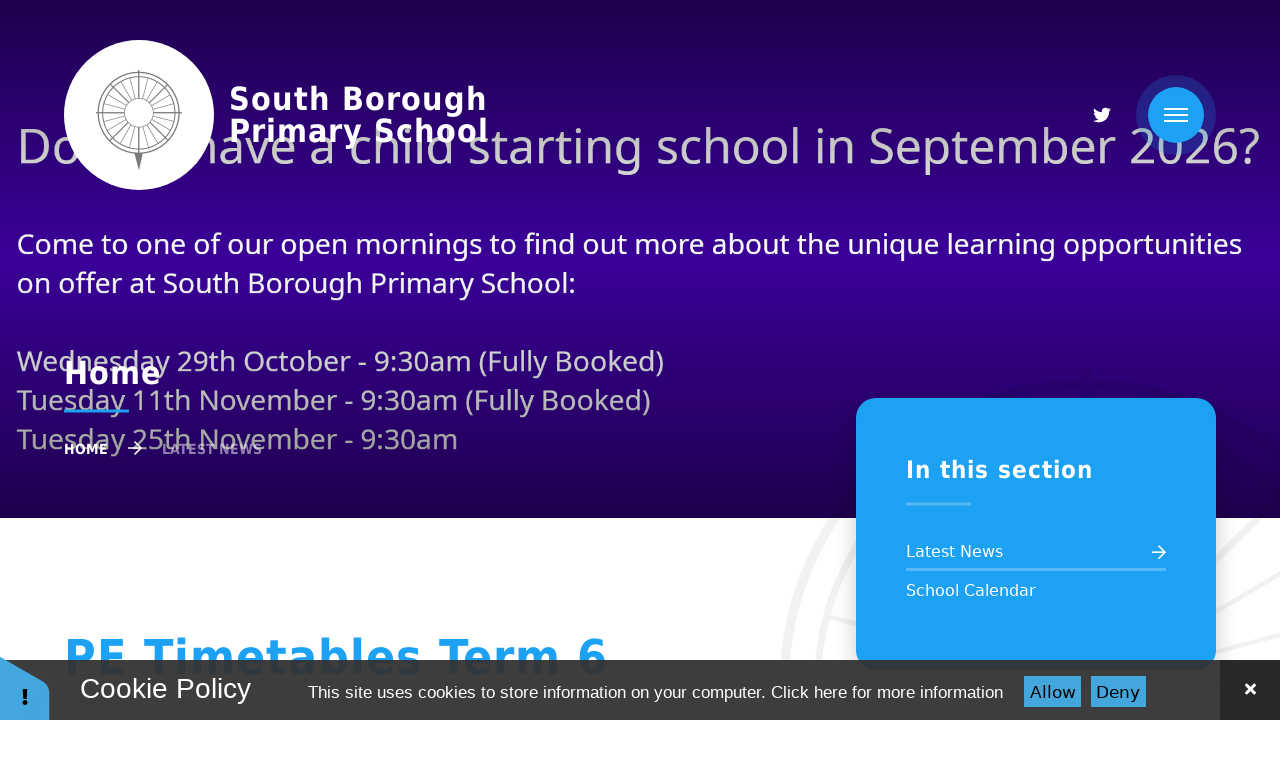

--- FILE ---
content_type: text/html
request_url: https://www.southboroughprimary.org.uk/news/?pid=1&nid=2&storyid=135
body_size: 50194
content:

<!DOCTYPE html>
<!--[if IE 7]><html class="no-ios no-js lte-ie9 lte-ie8 lte-ie7" lang="en" xml:lang="en"><![endif]-->
<!--[if IE 8]><html class="no-ios no-js lte-ie9 lte-ie8"  lang="en" xml:lang="en"><![endif]-->
<!--[if IE 9]><html class="no-ios no-js lte-ie9"  lang="en" xml:lang="en"><![endif]-->
<!--[if !IE]><!--> <html class="no-ios no-js"  lang="en" xml:lang="en"><!--<![endif]-->
	<head>
		<meta http-equiv="X-UA-Compatible" content="IE=edge" />
		<meta http-equiv="content-type" content="text/html; charset=utf-8"/>
		
		<link rel="canonical" href="https://www.southboroughprimary.org.uk/news/?pid=1&amp;nid=2&amp;storyid=135">
		<script>window.FontAwesomeConfig = {showMissingIcons: false};</script><link rel="stylesheet" media="screen" href="/_includes/font-awesome/5.7.1/css/fa-web-font.css?cache=251103">
<script defer src="/_includes/font-awesome/5.7.1/js/fontawesome-all.min.js?cache=251103"></script>
<script defer src="/_includes/font-awesome/5.7.1/js/fa-v4-shims.min.js?cache=251103"></script>

		<title>South Borough Primary School - PE Timetables Term 6</title>
		
		<style type="text/css">
			:root {
				
				--col-pri: rgb(34, 34, 34);
				
				--col-sec: rgb(136, 136, 136);
				
			}
		</style>
		
<!--[if IE]>
<script>
console = {log:function(){return;}};
</script>
<![endif]-->

<script>
	var boolItemEditDisabled;
	var boolLanguageMode, boolLanguageEditOriginal;
	var boolViewingConnect;
	var boolConnectDashboard;
	var displayRegions = [];
	var intNewFileCount = 0;
	strItemType = "news story";
	strSubItemType = "News Story";

	var featureSupport = {
		tagging: false,
		eventTagging: false
	};
	var boolLoggedIn = false;
boolAdminMode = false;
	var boolSuperUser = false;
strCookieBarStyle = 'bar';
	intParentPageID = "1";
	intCurrentItemID = 135;
	intCurrentCatID = 2;
boolIsHomePage = false;
	boolItemEditDisabled = true;
	boolLanguageEditOriginal=true;
	strCurrentLanguage='en-gb';	strFileAttachmentsUploadLocation = 'bottom';	boolViewingConnect = false;	boolConnectDashboard = false;	var objEditorComponentList = {};

</script>

<script src="/admin/_includes/js/mutation_events.min.js?cache=251103"></script>
<script src="/admin/_includes/js/jquery/jquery.js?cache=251103"></script>
<script src="/admin/_includes/js/jquery/jquery.prefilter.js?cache=251103"></script>
<script src="/admin/_includes/js/jquery/jquery.query.js?cache=251103"></script>
<script src="/admin/_includes/js/jquery/js.cookie.js?cache=251103"></script>
<script src="/_includes/editor/template-javascript.asp?cache=251103"></script>
<script src="/admin/_includes/js/functions/minified/functions.login.new.asp?cache=251103"></script>

  <script>

  </script>
<link href="https://www.southboroughprimary.org.uk/feeds/news.asp?nid=2&amp;pid=135&lang=en" rel="alternate" type="application/rss+xml" title="South Borough Primary School - News Feed"><link href="https://www.southboroughprimary.org.uk/feeds/comments.asp?title=PE Timetables Term 6&amp;storyid=135&amp;nid=2&amp;item=news&amp;pid=1&lang=en" rel="alternate" type="application/rss+xml" title="South Borough Primary School - PE Timetables Term 6 - Blog Post Comments"><link rel="stylesheet" media="screen" href="/_site/css/main.css?cache=251103">


	<meta name="mobile-web-app-capable" content="yes">
	<meta name="apple-mobile-web-app-capable" content="yes">
	<meta name="viewport" content="width=device-width, initial-scale=1, minimum-scale=1, maximum-scale=1">

	<link rel="author" href="/humans.txt">
	<link rel="icon" href="/_site/images/favicons/favicon.ico">
	<link rel="apple-touch-icon" href="/_site/images/favicons/favicon.png">

	<link rel="stylesheet" href="/_site/css/print.css" type="text/css" media="print">

	<script type="text/javascript">
	var iOS = ( navigator.userAgent.match(/(iPad|iPhone|iPod)/g) ? true : false );
	if (iOS) { $('html').removeClass('no-ios').addClass('ios'); }
	</script>

	<!--[if lt IE 9]>
	<link rel="stylesheet" href="/_site/css/ie.css" type="text/css">
	<![endif]-->
<link rel="stylesheet" media="screen" href="/_includes/css/content-blocks.css?cache=251103">
<link rel="stylesheet" media="screen" href="/_includes/css/cookie-colour.asp?cache=251103">
<link rel="stylesheet" media="screen" href="/_includes/css/cookies.css?cache=251103">
<link rel="stylesheet" media="screen" href="/_includes/css/cookies.advanced.css?cache=251103">
<link rel="stylesheet" media="screen" href="/_site/css/news.css?cache=251103">
<link rel="stylesheet" media="screen" href="/_includes/css/overlord.css?cache=251103">
<link rel="stylesheet" media="screen" href="/_includes/css/templates.css?cache=251103">
<link rel="stylesheet" media="screen" href="/_site/css/attachments.css?cache=251103">
<link rel="stylesheet" media="screen" href="/_site/css/templates.css?cache=251103">
<style>#print_me { display: none;}</style><script src="/admin/_includes/js/modernizr.js?cache=251103"></script>

        <meta property="og:site_name" content="South Borough Primary School" />
        <meta property="og:title" content="PE Timetables Term 6" />
        <meta property="og:image" content="https://www.southboroughprimary.org.uk/_site/data/images/news/135/sbpslogoNews.jpg" />
        <meta property="og:type" content="website" />
        <meta property="twitter:card" content="summary" />
</head>


    <body>


<div id="print_me"></div>
<div class="mason mason--inner mason--homeFix mason--no-demo">

	<a name="header" class="header__anchor"></a>

	

	<!--[if lt IE 9]>
	<div class="browserwarning">You are viewing a basic version of this site. Please upgrade your browser for the full experience.</div>
	<![endif]-->

	
	
	<header class="header">
		<div class="header__inner">
			<a href="/" class="header__title">
				
				<div class="header__title__img">
					<img src="/_site/images/design/logo.png" alt="" />
				</div>
				<h1>South Borough<br>Primary School</h1>
				
			</a>
			<div class="header__right">
				<ul class="listreset header__links"><li class="header__links__item"><a href="https://twitter.com/sbpsmaidstone" target="External" title="Twitter"><i class="fab fa-twitter"></i></a></li></ul>
				<button class="btnreset header__menu" data-toggle=".mason--menu">	
					<svg viewBox="0 0 24 14">
						<path d="M0 0h24v2H0V0z"/>
						<path d="M0 6h24v2H0V6z"/>
						<path d="M0 12h24v2H0v-2z"/>
					</svg>
				</button>
			</div>
		</div>
	</header>

	<section class="menu">
		<nav class="menu__container">
			<div class="menu__top">
				<ul class="listreset menu__links"><li class="menu__links__item"><a href="https://twitter.com/sbpsmaidstone" target="External" title="Twitter"><i class="fab fa-twitter"></i></a></li></ul>
				<button class="btnreset menu__close" data-toggle=".mason--menu">	
					<svg viewBox="0 0 20 20">
						<path d="M2.222.808l16.971 16.97-1.415 1.415L.808 2.222 2.222.808z"/>
						<path d="M17.778.808l1.415 1.414L2.222 19.193.808 17.778 17.778.808z"/>
					</svg>
				</button>
			</div>
			<ul class="listreset menu__list"><li class="menu__item menu__item--page_1 menu__item--subitems menu__item--selected"><a class="menu__item__link" id="page_1" href="/"><span>Home</span></a><button class="btnreset menu__item__button" data-tab=".menu__item--page_1--expand"><i class="far fa-arrow-right"></i></button><ul class="menu__item__sub"><li class="menu__item menu__item--news_category_2 menu__item--selected"><a class="menu__item__link" id="news_category_2" href="/news/?pid=1&amp;nid=2"><span>Latest News</span></a><button class="btnreset menu__item__button" data-tab=".menu__item--news_category_2--expand"><i class="far fa-arrow-right"></i></button></li><li class="menu__item menu__item--url_8"><a class="menu__item__link" id="url_8" href="/calendar/?calid=1&amp;pid=1&amp;viewid=8"><span>School Calendar</span></a><button class="btnreset menu__item__button" data-tab=".menu__item--url_8--expand"><i class="far fa-arrow-right"></i></button></li></ul></li><li class="menu__item menu__item--page_9 menu__item--subitems"><a class="menu__item__link" id="page_9" href="/page/?title=Information&amp;pid=9"><span>Information</span></a><button class="btnreset menu__item__button" data-tab=".menu__item--page_9--expand"><i class="far fa-arrow-right"></i></button><ul class="menu__item__sub"><li class="menu__item menu__item--page_42"><a class="menu__item__link" id="page_42" href="/page/?title=Admissions&amp;pid=42"><span>Admissions</span></a><button class="btnreset menu__item__button" data-tab=".menu__item--page_42--expand"><i class="far fa-arrow-right"></i></button></li><li class="menu__item menu__item--page_102"><a class="menu__item__link" id="page_102" href="/page/?title=Complaints&amp;pid=102"><span>Complaints</span></a><button class="btnreset menu__item__button" data-tab=".menu__item--page_102--expand"><i class="far fa-arrow-right"></i></button></li><li class="menu__item menu__item--page_45"><a class="menu__item__link" id="page_45" href="/page/?title=School+Values+and+Ethos&amp;pid=45"><span>School Values and Ethos</span></a><button class="btnreset menu__item__button" data-tab=".menu__item--page_45--expand"><i class="far fa-arrow-right"></i></button></li><li class="menu__item menu__item--page_89"><a class="menu__item__link" id="page_89" href="/page/?title=COVID%2D19+Catch+Up+Spending&amp;pid=89"><span>COVID-19 Catch Up Spending</span></a><button class="btnreset menu__item__button" data-tab=".menu__item--page_89--expand"><i class="far fa-arrow-right"></i></button></li><li class="menu__item menu__item--page_47"><a class="menu__item__link" id="page_47" href="/page/?title=Disabled+Access&amp;pid=47"><span>Disabled Access</span></a><button class="btnreset menu__item__button" data-tab=".menu__item--page_47--expand"><i class="far fa-arrow-right"></i></button></li><li class="menu__item menu__item--page_91"><a class="menu__item__link" id="page_91" href="/page/?title=Equalities+and+Diversity&amp;pid=91"><span>Equalities and Diversity</span></a><button class="btnreset menu__item__button" data-tab=".menu__item--page_91--expand"><i class="far fa-arrow-right"></i></button></li><li class="menu__item menu__item--page_49"><a class="menu__item__link" id="page_49" href="/page/?title=Governance&amp;pid=49"><span>Governance</span></a><button class="btnreset menu__item__button" data-tab=".menu__item--page_49--expand"><i class="far fa-arrow-right"></i></button></li><li class="menu__item menu__item--page_146"><a class="menu__item__link" id="page_146" href="/page/?title=Letters+Home&amp;pid=146"><span>Letters Home</span></a><button class="btnreset menu__item__button" data-tab=".menu__item--page_146--expand"><i class="far fa-arrow-right"></i></button></li><li class="menu__item menu__item--page_50"><a class="menu__item__link" id="page_50" href="/page/?title=Ofsted&amp;pid=50"><span>Ofsted</span></a><button class="btnreset menu__item__button" data-tab=".menu__item--page_50--expand"><i class="far fa-arrow-right"></i></button></li><li class="menu__item menu__item--url_13"><a class="menu__item__link" id="url_13" href="/_site/data/files/letters-home-2024/813B3BDC8EB64F8F4A4891DDD268BED5.pdf?pid=9" target="_blank" rel="external"><span>Parent Consultations</span></a><button class="btnreset menu__item__button" data-tab=".menu__item--url_13--expand"><i class="far fa-arrow-right"></i></button></li><li class="menu__item menu__item--page_51"><a class="menu__item__link" id="page_51" href="/page/?title=Policies+and+Guidance&amp;pid=51"><span>Policies and Guidance</span></a><button class="btnreset menu__item__button" data-tab=".menu__item--page_51--expand"><i class="far fa-arrow-right"></i></button></li><li class="menu__item menu__item--page_52"><a class="menu__item__link" id="page_52" href="/page/?title=Pupil+Premium&amp;pid=52"><span>Pupil Premium</span></a><button class="btnreset menu__item__button" data-tab=".menu__item--page_52--expand"><i class="far fa-arrow-right"></i></button></li><li class="menu__item menu__item--page_43"><a class="menu__item__link" id="page_43" href="/page/?title=Relationships+and+Sex+Education+%28RSE%29&amp;pid=43"><span>Relationships and Sex Education (RSE)</span></a><button class="btnreset menu__item__button" data-tab=".menu__item--page_43--expand"><i class="far fa-arrow-right"></i></button></li><li class="menu__item menu__item--page_90"><a class="menu__item__link" id="page_90" href="/page/?title=Remote+Learning&amp;pid=90"><span>Remote Learning</span></a><button class="btnreset menu__item__button" data-tab=".menu__item--page_90--expand"><i class="far fa-arrow-right"></i></button></li><li class="menu__item menu__item--url_12"><a class="menu__item__link" id="url_12" href="https://www.compare-school-performance.service.gov.uk/school/141650/south-borough-primary-school/primary" target="_blank" rel="external"><span>Results</span></a><button class="btnreset menu__item__button" data-tab=".menu__item--url_12--expand"><i class="far fa-arrow-right"></i></button></li><li class="menu__item menu__item--page_54"><a class="menu__item__link" id="page_54" href="/page/?title=SEN&amp;pid=54"><span>SEN</span></a><button class="btnreset menu__item__button" data-tab=".menu__item--page_54--expand"><i class="far fa-arrow-right"></i></button></li><li class="menu__item menu__item--page_55"><a class="menu__item__link" id="page_55" href="/page/?title=Sports+Premium&amp;pid=55"><span>Sports Premium</span></a><button class="btnreset menu__item__button" data-tab=".menu__item--page_55--expand"><i class="far fa-arrow-right"></i></button></li><li class="menu__item menu__item--page_56"><a class="menu__item__link" id="page_56" href="/page/?title=Staffing&amp;pid=56"><span>Staffing</span></a><button class="btnreset menu__item__button" data-tab=".menu__item--page_56--expand"><i class="far fa-arrow-right"></i></button></li><li class="menu__item menu__item--page_58"><a class="menu__item__link" id="page_58" href="/page/?title=Wellbeing&amp;pid=58"><span>Wellbeing</span></a><button class="btnreset menu__item__button" data-tab=".menu__item--page_58--expand"><i class="far fa-arrow-right"></i></button></li></ul></li><li class="menu__item menu__item--page_13 menu__item--subitems"><a class="menu__item__link" id="page_13" href="/page/?title=Student+Life&amp;pid=13"><span>Student Life</span></a><button class="btnreset menu__item__button" data-tab=".menu__item--page_13--expand"><i class="far fa-arrow-right"></i></button><ul class="menu__item__sub"><li class="menu__item menu__item--page_63"><a class="menu__item__link" id="page_63" href="/page/?title=Breakfast+Club&amp;pid=63"><span>Breakfast Club</span></a><button class="btnreset menu__item__button" data-tab=".menu__item--page_63--expand"><i class="far fa-arrow-right"></i></button></li><li class="menu__item menu__item--page_64"><a class="menu__item__link" id="page_64" href="/page/?title=Clubs&amp;pid=64"><span>Clubs</span></a><button class="btnreset menu__item__button" data-tab=".menu__item--page_64--expand"><i class="far fa-arrow-right"></i></button></li><li class="menu__item menu__item--page_65"><a class="menu__item__link" id="page_65" href="/page/?title=FoSB&amp;pid=65"><span>FoSB</span></a><button class="btnreset menu__item__button" data-tab=".menu__item--page_65--expand"><i class="far fa-arrow-right"></i></button></li><li class="menu__item menu__item--page_66"><a class="menu__item__link" id="page_66" href="/page/?title=Home+Learning&amp;pid=66"><span>Home Learning</span></a><button class="btnreset menu__item__button" data-tab=".menu__item--page_66--expand"><i class="far fa-arrow-right"></i></button></li><li class="menu__item menu__item--page_155"><a class="menu__item__link" id="page_155" href="/page/?title=Kent+Test+%2811%2B%29&amp;pid=155"><span>Kent Test (11+)</span></a><button class="btnreset menu__item__button" data-tab=".menu__item--page_155--expand"><i class="far fa-arrow-right"></i></button></li><li class="menu__item menu__item--page_118"><a class="menu__item__link" id="page_118" href="/page/?title=Medication&amp;pid=118"><span>Medication</span></a><button class="btnreset menu__item__button" data-tab=".menu__item--page_118--expand"><i class="far fa-arrow-right"></i></button></li><li class="menu__item menu__item--page_162"><a class="menu__item__link" id="page_162" href="/page/?title=Outdoor+Play+and+Learning+%28OPAL%29&amp;pid=162"><span>Outdoor Play and Learning (OPAL)</span></a><button class="btnreset menu__item__button" data-tab=".menu__item--page_162--expand"><i class="far fa-arrow-right"></i></button></li><li class="menu__item menu__item--url_1"><a class="menu__item__link" id="url_1" href="/calendar/?calid=1&amp;pid=13&amp;viewid=1"><span>School Calendar</span></a><button class="btnreset menu__item__button" data-tab=".menu__item--url_1--expand"><i class="far fa-arrow-right"></i></button></li><li class="menu__item menu__item--page_69"><a class="menu__item__link" id="page_69" href="/page/?title=School+Day&amp;pid=69"><span>School Day</span></a><button class="btnreset menu__item__button" data-tab=".menu__item--page_69--expand"><i class="far fa-arrow-right"></i></button></li><li class="menu__item menu__item--url_11"><a class="menu__item__link" id="url_11" href="/_site/data/files/files/CDD0108E51CFE658D0301A9A356039ED.pdf?pid=13" target="_blank" rel="external"><span>School Meals</span></a><button class="btnreset menu__item__button" data-tab=".menu__item--url_11--expand"><i class="far fa-arrow-right"></i></button></li><li class="menu__item menu__item--page_62"><a class="menu__item__link" id="page_62" href="/page/?title=Stay+%27n%27+Play&amp;pid=62"><span>Stay 'n' Play</span></a><button class="btnreset menu__item__button" data-tab=".menu__item--page_62--expand"><i class="far fa-arrow-right"></i></button></li><li class="menu__item menu__item--page_72"><a class="menu__item__link" id="page_72" href="/page/?title=Uniform&amp;pid=72"><span>Uniform</span></a><button class="btnreset menu__item__button" data-tab=".menu__item--page_72--expand"><i class="far fa-arrow-right"></i></button></li><li class="menu__item menu__item--page_160"><a class="menu__item__link" id="page_160" href="/page/?title=Phonics+Screening+Check&amp;pid=160"><span>Phonics Screening Check</span></a><button class="btnreset menu__item__button" data-tab=".menu__item--page_160--expand"><i class="far fa-arrow-right"></i></button></li><li class="menu__item menu__item--page_161"><a class="menu__item__link" id="page_161" href="/page/?title=Term+Dates+25%2F26&amp;pid=161"><span>Term Dates 25/26</span></a><button class="btnreset menu__item__button" data-tab=".menu__item--page_161--expand"><i class="far fa-arrow-right"></i></button></li><li class="menu__item menu__item--page_158"><a class="menu__item__link" id="page_158" href="/page/?title=Year+2+Assessments+%28including+non%2Dstatutory+SATS%29&amp;pid=158"><span>Year 2 Assessments (including non-statutory SATS)</span></a><button class="btnreset menu__item__button" data-tab=".menu__item--page_158--expand"><i class="far fa-arrow-right"></i></button></li><li class="menu__item menu__item--page_159"><a class="menu__item__link" id="page_159" href="/page/?title=Year+4+Multiplication+Tables+Check+%28MTC%29&amp;pid=159"><span>Year 4 Multiplication Tables Check (MTC)</span></a><button class="btnreset menu__item__button" data-tab=".menu__item--page_159--expand"><i class="far fa-arrow-right"></i></button></li><li class="menu__item menu__item--page_156"><a class="menu__item__link" id="page_156" href="/page/?title=Year+6+Assessments+%28including+SATS%29&amp;pid=156"><span>Year 6 Assessments (including SATS)</span></a><button class="btnreset menu__item__button" data-tab=".menu__item--page_156--expand"><i class="far fa-arrow-right"></i></button></li><li class="menu__item menu__item--page_163"><a class="menu__item__link" id="page_163" href="/page/?title=Reception+baseline+assessment&amp;pid=163"><span>Reception baseline assessment</span></a><button class="btnreset menu__item__button" data-tab=".menu__item--page_163--expand"><i class="far fa-arrow-right"></i></button></li><li class="menu__item menu__item--page_164"><a class="menu__item__link" id="page_164" href="/page/?title=Term+Dates+26%2F27&amp;pid=164"><span>Term Dates 26/27</span></a><button class="btnreset menu__item__button" data-tab=".menu__item--page_164--expand"><i class="far fa-arrow-right"></i></button></li></ul></li><li class="menu__item menu__item--page_98 menu__item--subitems"><a class="menu__item__link" id="page_98" href="/page/?title=Safeguarding&amp;pid=98"><span>Safeguarding</span></a><button class="btnreset menu__item__button" data-tab=".menu__item--page_98--expand"><i class="far fa-arrow-right"></i></button><ul class="menu__item__sub"><li class="menu__item menu__item--page_48"><a class="menu__item__link" id="page_48" href="/page/?title=Online+Safety&amp;pid=48"><span>Online Safety</span></a><button class="btnreset menu__item__button" data-tab=".menu__item--page_48--expand"><i class="far fa-arrow-right"></i></button></li><li class="menu__item menu__item--page_110"><a class="menu__item__link" id="page_110" href="/page/?title=Safeguarding+Links&amp;pid=110"><span>Safeguarding Links</span></a><button class="btnreset menu__item__button" data-tab=".menu__item--page_110--expand"><i class="far fa-arrow-right"></i></button></li><li class="menu__item menu__item--page_128"><a class="menu__item__link" id="page_128" href="/page/?title=Newsletters&amp;pid=128"><span>Newsletters</span></a><button class="btnreset menu__item__button" data-tab=".menu__item--page_128--expand"><i class="far fa-arrow-right"></i></button></li><li class="menu__item menu__item--page_130"><a class="menu__item__link" id="page_130" href="/page/?title=Safeguarding+Assemblies&amp;pid=130"><span>Safeguarding Assemblies</span></a><button class="btnreset menu__item__button" data-tab=".menu__item--page_130--expand"><i class="far fa-arrow-right"></i></button></li><li class="menu__item menu__item--page_149"><a class="menu__item__link" id="page_149" href="/page/?title=Visitor+Information&amp;pid=149"><span>Visitor Information</span></a><button class="btnreset menu__item__button" data-tab=".menu__item--page_149--expand"><i class="far fa-arrow-right"></i></button></li></ul></li><li class="menu__item menu__item--page_46 menu__item--subitems"><a class="menu__item__link" id="page_46" href="/page/?title=Curriculum&amp;pid=46"><span>Curriculum</span></a><button class="btnreset menu__item__button" data-tab=".menu__item--page_46--expand"><i class="far fa-arrow-right"></i></button><ul class="menu__item__sub"><li class="menu__item menu__item--page_111"><a class="menu__item__link" id="page_111" href="/page/?title=Art&amp;pid=111"><span>Art</span></a><button class="btnreset menu__item__button" data-tab=".menu__item--page_111--expand"><i class="far fa-arrow-right"></i></button></li><li class="menu__item menu__item--page_112"><a class="menu__item__link" id="page_112" href="/page/?title=Computing&amp;pid=112"><span>Computing</span></a><button class="btnreset menu__item__button" data-tab=".menu__item--page_112--expand"><i class="far fa-arrow-right"></i></button></li><li class="menu__item menu__item--page_119"><a class="menu__item__link" id="page_119" href="/page/?title=Design+Technology&amp;pid=119"><span>Design Technology</span></a><button class="btnreset menu__item__button" data-tab=".menu__item--page_119--expand"><i class="far fa-arrow-right"></i></button></li><li class="menu__item menu__item--page_124"><a class="menu__item__link" id="page_124" href="/page/?title=Early+Years&amp;pid=124"><span>Early Years</span></a><button class="btnreset menu__item__button" data-tab=".menu__item--page_124--expand"><i class="far fa-arrow-right"></i></button></li><li class="menu__item menu__item--page_120"><a class="menu__item__link" id="page_120" href="/page/?title=English&amp;pid=120"><span>English</span></a><button class="btnreset menu__item__button" data-tab=".menu__item--page_120--expand"><i class="far fa-arrow-right"></i></button></li><li class="menu__item menu__item--page_109"><a class="menu__item__link" id="page_109" href="/page/?title=Geography&amp;pid=109"><span>Geography</span></a><button class="btnreset menu__item__button" data-tab=".menu__item--page_109--expand"><i class="far fa-arrow-right"></i></button></li><li class="menu__item menu__item--page_107"><a class="menu__item__link" id="page_107" href="/page/?title=History&amp;pid=107"><span>History</span></a><button class="btnreset menu__item__button" data-tab=".menu__item--page_107--expand"><i class="far fa-arrow-right"></i></button></li><li class="menu__item menu__item--page_113"><a class="menu__item__link" id="page_113" href="/page/?title=Languages&amp;pid=113"><span>Languages</span></a><button class="btnreset menu__item__button" data-tab=".menu__item--page_113--expand"><i class="far fa-arrow-right"></i></button></li><li class="menu__item menu__item--page_121"><a class="menu__item__link" id="page_121" href="/page/?title=Mathematics&amp;pid=121"><span>Mathematics</span></a><button class="btnreset menu__item__button" data-tab=".menu__item--page_121--expand"><i class="far fa-arrow-right"></i></button></li><li class="menu__item menu__item--page_122"><a class="menu__item__link" id="page_122" href="/page/?title=Music&amp;pid=122"><span>Music</span></a><button class="btnreset menu__item__button" data-tab=".menu__item--page_122--expand"><i class="far fa-arrow-right"></i></button></li><li class="menu__item menu__item--page_114"><a class="menu__item__link" id="page_114" href="/page/?title=Physical+Education&amp;pid=114"><span>Physical Education</span></a><button class="btnreset menu__item__button" data-tab=".menu__item--page_114--expand"><i class="far fa-arrow-right"></i></button></li><li class="menu__item menu__item--page_115"><a class="menu__item__link" id="page_115" href="/page/?title=PSHE%2FRSE&amp;pid=115"><span>PSHE/RSE</span></a><button class="btnreset menu__item__button" data-tab=".menu__item--page_115--expand"><i class="far fa-arrow-right"></i></button></li><li class="menu__item menu__item--page_123"><a class="menu__item__link" id="page_123" href="/page/?title=Reading+%26amp%3B+Phonics&amp;pid=123"><span>Reading &amp; Phonics</span></a><button class="btnreset menu__item__button" data-tab=".menu__item--page_123--expand"><i class="far fa-arrow-right"></i></button></li><li class="menu__item menu__item--page_116"><a class="menu__item__link" id="page_116" href="/page/?title=Religious+Education&amp;pid=116"><span>Religious Education</span></a><button class="btnreset menu__item__button" data-tab=".menu__item--page_116--expand"><i class="far fa-arrow-right"></i></button></li><li class="menu__item menu__item--page_117"><a class="menu__item__link" id="page_117" href="/page/?title=Science&amp;pid=117"><span>Science</span></a><button class="btnreset menu__item__button" data-tab=".menu__item--page_117--expand"><i class="far fa-arrow-right"></i></button></li></ul></li><li class="menu__item menu__item--page_61 menu__item--subitems"><a class="menu__item__link" id="page_61" href="/page/?title=Nursery&amp;pid=61"><span>Nursery</span></a><button class="btnreset menu__item__button" data-tab=".menu__item--page_61--expand"><i class="far fa-arrow-right"></i></button><ul class="menu__item__sub"><li class="menu__item menu__item--page_79"><a class="menu__item__link" id="page_79" href="/page/?title=About+Us&amp;pid=79"><span>About Us</span></a><button class="btnreset menu__item__button" data-tab=".menu__item--page_79--expand"><i class="far fa-arrow-right"></i></button></li><li class="menu__item menu__item--page_80"><a class="menu__item__link" id="page_80" href="/page/?title=Admissions&amp;pid=80"><span>Admissions</span></a><button class="btnreset menu__item__button" data-tab=".menu__item--page_80--expand"><i class="far fa-arrow-right"></i></button></li><li class="menu__item menu__item--page_94"><a class="menu__item__link" id="page_94" href="/page/?title=Celebration+of+Work&amp;pid=94"><span>Celebration of Work</span></a><button class="btnreset menu__item__button" data-tab=".menu__item--page_94--expand"><i class="far fa-arrow-right"></i></button></li><li class="menu__item menu__item--page_143"><a class="menu__item__link" id="page_143" href="/page/?title=Contact+Us&amp;pid=143"><span>Contact Us</span></a><button class="btnreset menu__item__button" data-tab=".menu__item--page_143--expand"><i class="far fa-arrow-right"></i></button></li><li class="menu__item menu__item--page_142"><a class="menu__item__link" id="page_142" href="/page/?title=Curriculum&amp;pid=142"><span>Curriculum</span></a><button class="btnreset menu__item__button" data-tab=".menu__item--page_142--expand"><i class="far fa-arrow-right"></i></button></li><li class="menu__item menu__item--page_138"><a class="menu__item__link" id="page_138" href="/page/?title=Information&amp;pid=138"><span>Information</span></a><button class="btnreset menu__item__button" data-tab=".menu__item--page_138--expand"><i class="far fa-arrow-right"></i></button></li><li class="menu__item menu__item--page_140"><a class="menu__item__link" id="page_140" href="/page/?title=Sessions+and+Fees&amp;pid=140"><span>Sessions and Fees</span></a><button class="btnreset menu__item__button" data-tab=".menu__item--page_140--expand"><i class="far fa-arrow-right"></i></button></li><li class="menu__item menu__item--url_16"><a class="menu__item__link" id="url_16" href="https://www.southboroughprimary.org.uk/page/?title=Term+Dates+25%2F26&amp;pid=161" target="_blank" rel="external"><span>Term Dates 25/26</span></a><button class="btnreset menu__item__button" data-tab=".menu__item--url_16--expand"><i class="far fa-arrow-right"></i></button></li></ul></li><li class="menu__item menu__item--page_8 menu__item--subitems"><a class="menu__item__link" id="page_8" href="/page/?title=Year+Groups&amp;pid=8"><span>Year Groups</span></a><button class="btnreset menu__item__button" data-tab=".menu__item--page_8--expand"><i class="far fa-arrow-right"></i></button><ul class="menu__item__sub"><li class="menu__item menu__item--page_81"><a class="menu__item__link" id="page_81" href="/page/?title=New+Year+R+September+2025&amp;pid=81"><span>New Year R September 2025</span></a><button class="btnreset menu__item__button" data-tab=".menu__item--page_81--expand"><i class="far fa-arrow-right"></i></button></li><li class="menu__item menu__item--page_71"><a class="menu__item__link" id="page_71" href="/page/?title=Year+R&amp;pid=71"><span>Year R</span></a><button class="btnreset menu__item__button" data-tab=".menu__item--page_71--expand"><i class="far fa-arrow-right"></i></button></li><li class="menu__item menu__item--page_73"><a class="menu__item__link" id="page_73" href="/page/?title=Year+1&amp;pid=73"><span>Year 1</span></a><button class="btnreset menu__item__button" data-tab=".menu__item--page_73--expand"><i class="far fa-arrow-right"></i></button></li><li class="menu__item menu__item--page_74"><a class="menu__item__link" id="page_74" href="/page/?title=Year+2&amp;pid=74"><span>Year 2</span></a><button class="btnreset menu__item__button" data-tab=".menu__item--page_74--expand"><i class="far fa-arrow-right"></i></button></li><li class="menu__item menu__item--page_75"><a class="menu__item__link" id="page_75" href="/page/?title=Year+3&amp;pid=75"><span>Year 3</span></a><button class="btnreset menu__item__button" data-tab=".menu__item--page_75--expand"><i class="far fa-arrow-right"></i></button></li><li class="menu__item menu__item--page_76"><a class="menu__item__link" id="page_76" href="/page/?title=Year+4&amp;pid=76"><span>Year 4</span></a><button class="btnreset menu__item__button" data-tab=".menu__item--page_76--expand"><i class="far fa-arrow-right"></i></button></li><li class="menu__item menu__item--page_77"><a class="menu__item__link" id="page_77" href="/page/?title=Year+5&amp;pid=77"><span>Year 5</span></a><button class="btnreset menu__item__button" data-tab=".menu__item--page_77--expand"><i class="far fa-arrow-right"></i></button></li><li class="menu__item menu__item--page_78"><a class="menu__item__link" id="page_78" href="/page/?title=Year+6&amp;pid=78"><span>Year 6</span></a><button class="btnreset menu__item__button" data-tab=".menu__item--page_78--expand"><i class="far fa-arrow-right"></i></button></li></ul></li><li class="menu__item menu__item--url_2"><a class="menu__item__link" id="url_2" href="https://www.swale.at/vacancies?school=SouthBoroughPrimarySchool" target="_blank" rel="external"><span>Vacancies</span></a><button class="btnreset menu__item__button" data-tab=".menu__item--url_2--expand"><i class="far fa-arrow-right"></i></button></li><li class="menu__item menu__item--page_22 menu__item--subitems"><a class="menu__item__link" id="page_22" href="/page/?title=Links&amp;pid=22"><span>Links</span></a><button class="btnreset menu__item__button" data-tab=".menu__item--page_22--expand"><i class="far fa-arrow-right"></i></button><ul class="menu__item__sub"><li class="menu__item menu__item--url_9"><a class="menu__item__link" id="url_9" href="https://www.ceop.police.uk/Safety-Centre/" target="_blank" rel="external"><span>CEOP</span></a><button class="btnreset menu__item__button" data-tab=".menu__item--url_9--expand"><i class="far fa-arrow-right"></i></button></li><li class="menu__item menu__item--url_3"><a class="menu__item__link" id="url_3" href="https://drive.google.com/drive/u/0/folders/0AOSiWJQ_yGOyUk9PVA" target="_blank" rel="external"><span>Governors Area</span></a><button class="btnreset menu__item__button" data-tab=".menu__item--url_3--expand"><i class="far fa-arrow-right"></i></button></li><li class="menu__item menu__item--url_10"><a class="menu__item__link" id="url_10" href="https://www.parentpay.com/" target="_blank" rel="external"><span>Parent Pay</span></a><button class="btnreset menu__item__button" data-tab=".menu__item--url_10--expand"><i class="far fa-arrow-right"></i></button></li><li class="menu__item menu__item--url_4"><a class="menu__item__link" id="url_4" href="https://parentview.ofsted.gov.uk/" target="_blank" rel="external"><span>Parent View</span></a><button class="btnreset menu__item__button" data-tab=".menu__item--url_4--expand"><i class="far fa-arrow-right"></i></button></li><li class="menu__item menu__item--url_6"><a class="menu__item__link" id="url_6" href="https://sites.google.com/swale.at/sbp/home" target="_blank" rel="external"><span>Staff Dashboard</span></a><button class="btnreset menu__item__button" data-tab=".menu__item--url_6--expand"><i class="far fa-arrow-right"></i></button></li><li class="menu__item menu__item--url_7"><a class="menu__item__link" id="url_7" href="https://sites.google.com/swale.at/sbp-student/home" target="_blank" rel="external"><span>Student Dashboard</span></a><button class="btnreset menu__item__button" data-tab=".menu__item--url_7--expand"><i class="far fa-arrow-right"></i></button></li><li class="menu__item menu__item--url_5"><a class="menu__item__link" id="url_5" href="https://www.swale.at/" target="_blank" rel="external"><span>Swale Academies Trust</span></a><button class="btnreset menu__item__button" data-tab=".menu__item--url_5--expand"><i class="far fa-arrow-right"></i></button></li></ul></li><li class="menu__item menu__item--page_2"><a class="menu__item__link" id="page_2" href="/page/?title=Contact+Us&amp;pid=2"><span>Contact Us</span></a><button class="btnreset menu__item__button" data-tab=".menu__item--page_2--expand"><i class="far fa-arrow-right"></i></button></li></ul>
			<form class="menu__search" method="post" action="/search/default.asp?pid=0">
				<input class="inputreset" type="text" name="searchValue" placeholder="Search" />
				<button class="btnreset" type="submit" name="Search"><i class="far fa-search"></i></button>
			</form>
		</nav>
	</section>

	<div class="heroWrap">
		
		<section class="hero">
			<div class="hero__inner">
				<ul class="listreset hero__slideshow"><li class="hero__slideshow__item"><div class="lazySlide hero__slideshow__item__img" data-src="/_site/data/files/images/slideshow/1/803B46AC6E02A8490D7C2E49681CD5ED.png" data-fill="true"></div></li></ul>
				<div class="center hero__overlay">
					
					<h2 class="hero__title">Home</h2>
					<ul class="hero__path"><li class="hero__path__item hero__path__item--page_1 hero__path__item--selected"><a class="hero__path__item__link" href="/">Home</a><span class="hero__path__item__sep"><i class="far fa-arrow-right"></i></span></li><li class="hero__path__item hero__path__item--page_1 hero__path__item--selected"><a class="hero__path__item__link" href="/">Home</a><span class="hero__path__item__sep"><i class="far fa-arrow-right"></i></span></li><li class="hero__path__item hero__path__item--news_category_2 hero__path__item--selected"><a class="hero__path__item__link" href="/news/?pid=1&amp;nid=2">Latest News</a><span class="hero__path__item__sep"><i class="far fa-arrow-right"></i></span></li></ul>
				</div>
			</div>
		</section>
		
	</div>

	
	<main class="main">
		
		<div class="main__watermark"><img src="/_site/images/design/watermark.svg" alt="" /></div>
		<div class="center main__inner">
			<div class="content content--news_story"><h1 class="content__title" id="itemTitle">PE Timetables Term 6</h1>
			<div class="content__region"><div class="content__news__img"><img style="width: 100%; height: auto;" src="/_site/data/images/news/135/main-sbpslogoNews.jpg" alt=""/></div><div class="content__news__intro"><p>A timetable for when your child/ren will have PE.</p>
</div><div class="content__news__main"><p>Reception will continue to have PE alternate weeks.&nbsp;Children will need to wear their PE kit to school and will remain in their kit all day.</p>
</div></div><div class="content__attachments">
<ol class="content__attachments__list content__attachments__list--2 fileAttachmentList">
<li class="content__attachments__list__item"><a class="content__attachments__list__item__link" id="content__attachments__list__item--723" href="https://www.southboroughprimary.org.uk/attachments/download.asp?file=723&amp;type=pdf" target="_blank" rel="723"><span class="content__attachments__list__item__title">PE Timetables Term 6</span><span class="content__attachments__list__item__type">pdf</span><span class="content__attachments__list__item__download">Download</span></a></li></ol></div><div class="content__share"><ul class="content__share__list"><li class="content__share__list__icon content__share__list__icon--email hex--email"><a href="mailto:?subject=PE%20Timetables%20Term%206&amp;body=http%3A%2F%2Fwww%2Esouthboroughprimary%2Eorg%2Euk%2Fnews%2F%3Fpid%3D1%26nid%3D2%26storyid%3D135" target="_blank"><i class="fa fa-envelope-o"></i></a></li><li class="content__share__list__icon content__share__list__icon--facebook hex--facebook"><a href="https://www.facebook.com/sharer.php?u=http%3A%2F%2Fwww%2Esouthboroughprimary%2Eorg%2Euk%2Fnews%2F%3Fpid%3D1%26nid%3D2%26storyid%3D135" target="_blank"><i class="fa fa-facebook-square"></i></a></li><li class="content__share__list__icon content__share__list__icon--x hex--x"><a href="https://x.com/intent/post?url=http%3A%2F%2Fwww%2Esouthboroughprimary%2Eorg%2Euk%2Fnews%2F%3Fpid%3D1%26nid%3D2%26storyid%3D135" target="_blank"><svg aria-hidden='true' role='img' xmlns='http://www.w3.org/2000/svg' viewBox='0 0 512 512'><path fill='currentColor' d='M389.2 48h70.6L305.6 224.2 487 464H345L233.7 318.6 106.5 464H35.8L200.7 275.5 26.8 48H172.4L272.9 180.9 389.2 48zM364.4 421.8h39.1L151.1 88h-42L364.4 421.8z'/></svg></a></li><li class="content__share__list__icon content__share__list__icon--linkedin hex--linkedin"><a href="https://www.linkedin.com/shareArticle?mini=true&url=http%3A%2F%2Fwww%2Esouthboroughprimary%2Eorg%2Euk%2Fnews%2F%3Fpid%3D1%26nid%3D2%26storyid%3D135&title=PE%20Timetables%20Term%206" target="_blank"><i class="fa fa-linkedin-square"></i></a></li></ul>
<script>
	function loadmore(ele, event) {
		event.preventDefault();
		$.ajax({
			url: $(ele).attr('href'),
			dataType: "JSON",

			success: function(data) {
				$('.content__news__list').append(data.newsStories);
				if (data.moreLink) {
					$(ele).replaceWith(data.moreLink.replace(/&amp;/g, '&'));
				} else {
					$(ele).remove();
				}
			}
		});
	}
</script>
				</div>
			</div>
			
			<aside class="subnav">
				<h2 class="subnav__title">In this section</h2>
				<ul class="subnav__list"><li class="subnav__list__item subnav__list__item--news_category_2 subnav__list__item--selected"><a class="subnav__list__item__link" id="news_category_2" href="/news/?pid=1&amp;nid=2">Latest News</a></li><li class="subnav__list__item subnav__list__item--url_8"><a class="subnav__list__item__link" id="url_8" href="/calendar/?calid=1&amp;pid=1&amp;viewid=8">School Calendar</a></li></ul>
			</aside>
			
		</div>
	</main>
	

	<footer class="footer">
		<div class="footer__inner">
			<div class="footer__left">
				<a class="footer__back" data-scroll="#header" href="#header" title="Scroll to Top"><i class="far fa-arrow-up"></i></a>
				<ul class="listreset footer__links"><li class="footer__links__item"><a href="https://twitter.com/sbpsmaidstone" target="External" title="Twitter"><i class="fab fa-twitter"></i></a></li></ul>
			</div>
			<p class="footer__text">
				&copy; 2025&nbsp;South Borough Primary School
				<span class="footer__seperator">&bull;</span>
				Website by <a rel="nofollow" target="_blank" href="https://websites.junipereducation.org/"> e4education</a>
				<span class="footer__seperator">&bull;</span>
				<a href="https://www.southboroughprimary.org.uk/sitemap/">Sitemap</a>
				<span class="footer__seperator">&bull;</span>
				<a href="https://www.southboroughprimary.org.uk/accessibility-statement/">Accessibility Statement</a>
				<span class="footer__seperator">&bull;</span>
				<a href="https://www.southboroughprimary.org.uk/accessibility.asp?level=high-vis&amp;item=news_story_135" title="This link will display the current page in high visibility mode, suitable for screen reader software">High Visibility</a>
				<span class="footer__seperator">&bull;</span>
				<a href="/privacy-cookies/">Privacy</a>
				<span class="footer__seperator">&bull;</span>
				<a href="#" id="cookie_settings" role="button" title="Cookie Settings" aria-label="Cookie Settings">Cookies</a>
<script>
	$(document).ready(function() {
		$('#cookie_settings').on('click', function(event) { 
			event.preventDefault();
			$('.cookie_information__icon').trigger('click');
		});
	}); 
</script>
			</p>
			<a class="footer__trust" href="https://www.swale.at/" target="_blank" title="Swale Academies Trust"><img src="/_site/images/design/trust.png" alt="Swale Academies Trust" /></a>
		</div>
	</footer>
</div>

<script src="/_includes/js/mason.js"></script>
<script src="/_site/js/min/jquery.cycle2.min.js"></script>
<script src="/_site/js/min/functions.min.js"></script>
<script src="/_site/js/min/scripts.min.js"></script>
<script src="/admin/_includes/js/functions/minified/functions.dialog.js?cache=251103"></script>
<div class="cookie_information cookie_information--bar cookie_information--bottom cookie_information--left cookie_information--active"> <div class="cookie_information__icon_container "> <div class="cookie_information__icon " title="Cookie Settings"><i class="fa fa-exclamation"></i></div> <div class="cookie_information__hex "></div> </div> <div class="cookie_information__inner"> <div class="cookie_information__hex cookie_information__hex--large"></div> <div class="cookie_information__info"> <span class="cookie_information_heading ">Cookie Policy</span> <article>This site uses cookies to store information on your computer. <a href="/privacy-cookies" title="See cookie policy">Click here for more information</a><div class="cookie_information__buttons"><button class="cookie_information__button " data-type="allow" title="Allow" aria-label="Allow">Allow</button><button class="cookie_information__button  " data-type="deny" title="Deny" aria-label="Deny">Deny</button></div></article> </div> <button class="cookie_information__close"><i class="fa fa-times" ria-hidden="true"></i></button> </div></div>

<script>
    var strDialogTitle = 'Cookie Settings',
        strDialogSaveButton = 'Save',
        strDialogRevokeButton = 'Revoke';

    $(document).ready(function(){
        $('.cookie_information__icon, .cookie_information__close').on('click', function() {
            $('.cookie_information').toggleClass('cookie_information--active');
        });

        if ($.cookie.allowed()) {
            $('.cookie_information__icon_container').addClass('cookie_information__icon_container--hidden');
            $('.cookie_information').removeClass('cookie_information--active');
        }

        $(document).on('click', '.cookie_information__button', function() {
            var strType = $(this).data('type');
            if (strType === 'settings') {
                openCookieSettings();
            } else {
                saveCookiePreferences(strType, '');
            }
        });
        if (!$('.cookie_ui').length) {
            $('body').append($('<div>', {
                class: 'cookie_ui'
            }));
        }

        var openCookieSettings = function() {
            $('body').e4eDialog({
                diagTitle: strDialogTitle,
                contentClass: 'clublist--add',
                width: '500px',
                height: '90%',
                source: '/privacy-cookies/cookie-popup.asp',
                bind: false,
                appendTo: '.cookie_ui',
                buttons: [{
                    id: 'primary',
                    label: strDialogSaveButton,
                    fn: function() {
                        var arrAllowedItems = [];
                        var strType = 'allow';
                        arrAllowedItems.push('core');
                        if ($('#cookie--targeting').is(':checked')) arrAllowedItems.push('targeting');
                        if ($('#cookie--functional').is(':checked')) arrAllowedItems.push('functional');
                        if ($('#cookie--performance').is(':checked')) arrAllowedItems.push('performance');
                        if (!arrAllowedItems.length) strType = 'deny';
                        if (!arrAllowedItems.length === 4) arrAllowedItems = 'all';
                        saveCookiePreferences(strType, arrAllowedItems.join(','));
                        this.close();
                    }
                }, {
                    id: 'close',
                    
                    label: strDialogRevokeButton,
                    
                    fn: function() {
                        saveCookiePreferences('deny', '');
                        this.close();
                    }
                }]
            });
        }
        var saveCookiePreferences = function(strType, strCSVAllowedItems) {
            if (!strType) return;
            if (!strCSVAllowedItems) strCSVAllowedItems = 'all';
            $.ajax({
                'url': '/privacy-cookies/json.asp?action=updateUserPreferances',
                data: {
                    preference: strType,
                    allowItems: strCSVAllowedItems === 'all' ? '' : strCSVAllowedItems
                },
                success: function(data) {
                    var arrCSVAllowedItems = strCSVAllowedItems.split(',');
                    if (data) {
                        if ('allow' === strType && (strCSVAllowedItems === 'all' || (strCSVAllowedItems.indexOf('core') > -1 && strCSVAllowedItems.indexOf('targeting') > -1) && strCSVAllowedItems.indexOf('functional') > -1 && strCSVAllowedItems.indexOf('performance') > -1)) {
                            if ($(document).find('.no__cookies').length > 0) {
                                $(document).find('.no__cookies').each(function() {
                                    if ($(this).data('replacement')) {
                                        var replacement = $(this).data('replacement')
                                        $(this).replaceWith(replacement);
                                    } else {
                                        window.location.reload();
                                    }
                                });
                            }
                            $('.cookie_information__icon_container').addClass('cookie_information__icon_container--hidden');
                            $('.cookie_information').removeClass('cookie_information--active');
                            $('.cookie_information__info').find('article').replaceWith(data);
                        } else {
                            $('.cookie_information__info').find('article').replaceWith(data);
                            if(strType === 'dontSave' || strType === 'save') {
                                $('.cookie_information').removeClass('cookie_information--active');
                            } else if(strType === 'deny') {
                                $('.cookie_information').addClass('cookie_information--active');
                            } else {
                                $('.cookie_information').removeClass('cookie_information--active');
                            }
                        }
                    }
                }
            });
        }
    });
</script><script>
var loadedJS = {"/_includes/font-awesome/5.7.1/js/fontawesome-all.min.js": true,"/_includes/font-awesome/5.7.1/js/fa-v4-shims.min.js": true,"/admin/_includes/js/mutation_events.min.js": true,"/admin/_includes/js/jquery/jquery.js": true,"/admin/_includes/js/jquery/jquery.prefilter.js": true,"/admin/_includes/js/jquery/jquery.query.js": true,"/admin/_includes/js/jquery/js.cookie.js": true,"/_includes/editor/template-javascript.asp": true,"/admin/_includes/js/functions/minified/functions.login.new.asp": true,"/admin/_includes/js/modernizr.js": true,"/admin/_includes/js/functions/minified/functions.dialog.js": true};
var loadedCSS = {"/_includes/font-awesome/5.7.1/css/fa-web-font.css": true,"/_site/css/main.css": true,"/_includes/css/content-blocks.css": true,"/_includes/css/cookie-colour.asp": true,"/_includes/css/cookies.css": true,"/_includes/css/cookies.advanced.css": true,"/_site/css/news.css": true,"/_includes/css/overlord.css": true,"/_includes/css/templates.css": true,"/_site/css/attachments.css": true,"/_site/css/templates.css": true};
</script>


</body>
</html>

--- FILE ---
content_type: text/css
request_url: https://www.southboroughprimary.org.uk/_site/css/main.css?cache=251103
body_size: 33907
content:
@font-face{font-family:'DejaVuSans';src:url("../fonts/DejaVuSans-Bold.eot");src:url("../fonts/DejaVuSans-Bold.eot?#iefix") format("embedded-opentype"), url("../fonts/DejaVuSans-Bold.woff2") format("woff2"), url("../fonts/DejaVuSans-Bold.woff") format("woff");font-weight:700;font-style:normal;font-stretch:normal}@font-face{font-family:'DejaVuSans';src:url("../fonts/DejaVuSans-BoldOblique.eot");src:url("../fonts/DejaVuSans-BoldOblique.eot?#iefix") format("embedded-opentype"), url("../fonts/DejaVuSans-BoldOblique.woff2") format("woff2"), url("../fonts/DejaVuSans-BoldOblique.woff") format("woff");font-weight:700;font-style:italic;font-stretch:normal}@font-face{font-family:'DejaVuSans';src:url("../fonts/DejaVuSans-Oblique.eot");src:url("../fonts/DejaVuSans-Oblique.eot?#iefix") format("embedded-opentype"), url("../fonts/DejaVuSans-Oblique.woff2") format("woff2"), url("../fonts/DejaVuSans-Oblique.woff") format("woff");font-weight:400;font-style:italic;font-stretch:normal}@font-face{font-family:'DejaVuSans';src:url("../fonts/DejaVuSans.eot");src:url("../fonts/DejaVuSans.eot?#iefix") format("embedded-opentype"), url("../fonts/DejaVuSans.woff2") format("woff2"), url("../fonts/DejaVuSans.woff") format("woff");font-weight:400;font-style:normal;font-stretch:normal}@font-face{font-family:'DejaVuSans';src:url("../fonts/DejaVuSansCondensed-Bold.eot");src:url("../fonts/DejaVuSansCondensed-Bold.eot?#iefix") format("embedded-opentype"), url("../fonts/DejaVuSansCondensed-Bold.woff2") format("woff2"), url("../fonts/DejaVuSansCondensed-Bold.woff") format("woff");font-weight:700;font-style:normal;font-stretch:condensed}

/*! normalize.css v1.1.2 | MIT License | git.io/normalize */article,aside,details,figcaption,figure,footer,header,hgroup,main,nav,section,summary{display:block}audio,canvas,video{display:inline-block;*display:inline;*zoom:1}audio:not([controls]){display:none;height:0}[hidden]{display:none}html{font-size:100%;-ms-text-size-adjust:100%;-webkit-text-size-adjust:100%}button,html,input,select,textarea{font-family:sans-serif}body{margin:0}a:focus{outline:thin dotted}a:active,a:hover{outline:0}h1{font-size:2em;margin:0.67em 0}h2{font-size:1.5em;margin:0.83em 0}h3{font-size:1.17em;margin:1em 0}h4{font-size:1em;margin:1.33em 0}h5{font-size:0.83em;margin:1.67em 0}h6{font-size:0.67em;margin:2.33em 0}abbr[title]{border-bottom:1px dotted}b,strong{font-weight:bold}blockquote{margin:1em 40px}dfn{font-style:italic}hr{-moz-box-sizing:content-box;-webkit-box-sizing:content-box;box-sizing:content-box;height:0}mark{background:#ff0;color:#000}p,pre{margin:1em 0}code,kbd,pre,samp{font-family:monospace, serif;_font-family:'courier new', monospace;font-size:1em}pre{white-space:pre;white-space:pre-wrap;word-wrap:break-word}q{quotes:none}q:after,q:before{content:'';content:none}small{font-size:80%}sub,sup{font-size:75%;line-height:0;position:relative;vertical-align:baseline}sup{top:-0.5em}sub{bottom:-0.25em}dl,menu,ol,ul{margin:1em 0}dd{margin:0 0 0 40px}menu,ol,ul{padding:0 0 0 40px}nav ol,nav ul{list-style:none;list-style-image:none}img{border:0;-ms-interpolation-mode:bicubic}svg:not(:root){overflow:hidden}figure{margin:0}form{margin:0}fieldset{border:1px solid #c0c0c0;margin:0;padding:0.35em 0.625em 0.75em}legend{border:0;padding:0;white-space:normal;*margin-left:-7px}button,input,select,textarea{font-size:100%;margin:0;vertical-align:baseline;*vertical-align:middle}button,input{line-height:normal}button,select{text-transform:none}button,html input[type=button],input[type=reset],input[type=submit]{-webkit-appearance:button;cursor:pointer;*overflow:visible}button[disabled],html input[disabled]{cursor:default}input[type=checkbox],input[type=radio]{-webkit-box-sizing:border-box;box-sizing:border-box;padding:0;*height:13px;*width:13px}input[type=search]{-webkit-appearance:textfield;-webkit-box-sizing:content-box;-moz-box-sizing:content-box;box-sizing:content-box}input[type=search]::-webkit-search-cancel-button,input[type=search]::-webkit-search-decoration{-webkit-appearance:none}button::-moz-focus-inner,input::-moz-focus-inner{border:0;padding:0}textarea{overflow:auto;vertical-align:top}table{border-collapse:collapse;border-spacing:0}body{font-size:100%}.mason,body,html{width:100%;height:100%}body{background:#FFFFFF}.mason *,.mason :after,.mason :before{-webkit-box-sizing:border-box;box-sizing:border-box;*behavior:url("/_includes/polyfills/boxsizing.htc")}.mason--resizing *{-webkit-transition:none;-o-transition:none;transition:none}.mason{width:1024px;min-height:100%;height:auto!important;height:100%;margin:0 auto;clear:both;position:relative;overflow:hidden;background:#FFFFFF}@media (min-width:0px){.mason{width:auto}}.mason{color:#5c5c5c;font-family:"DejaVuSans", sans-serif}button,input,select,textarea{font-family:"DejaVuSans", sans-serif}.video{max-width:100%;position:relative;background:#000}.video iframe{width:100%;height:100%;position:absolute;border:0}.region h1,.region h2,.region h3,.region h4,.region h5,.region h6{color:#444444;font-family:"DejaVuSans", sans-serif;font-weight:normal;line-height:1.5em}.region a{color:#4587D0;text-decoration:none}.region hr{width:100%;height:0;margin:0;border:0;border-bottom:1px solid #1DA1F2}.region iframe,.region img{max-width:100%}.region img{height:auto!important}.region img[data-fill]{max-width:none}.region figure{max-width:100%;padding:2px;margin:1em 0;border:1px solid #1DA1F2;background:#d9d9da}.region figure img{clear:both}.region figure figcaption{clear:both}.region blockquote{margin:1em 0;padding:0 0 0 1em}.region table{max-width:100%;margin:1em 0;clear:both;border:1px solid #1DA1F2;background:#d9d9da}.region td,.region th{text-align:left;padding:0.25em 0.5em;border:1px solid #1DA1F2}.region label{margin-right:.5em;display:block}.region legend{padding:0 .5em}.region label em,.region legend em{color:#CF1111;font-style:normal;margin-left:.2em}.region input{max-width:100%}.region input[type=password],.region input[type=text]{width:18em;height:2em;display:block;padding:0 0 0 .5em;border:1px solid #1DA1F2}.region input[type=checkbox],.region input[type=radio]{width:1em;height:1em;margin:.4em}.region textarea{max-width:100%;display:block;padding:.5em;border:1px solid #1DA1F2}.region select{max-width:100%;width:18em;height:2em;padding:.2em;border:1px solid #1DA1F2}.region select[size]{height:auto;padding:.2em}.region fieldset{border-color:#1DA1F2}.captcha{display:block;margin:0 0 1em}.captcha__help{max-width:28em}.captcha__help--extended{max-width:26em}.captcha__elements{width:200px}.btn{height:auto;margin-top:-1px;display:inline-block;padding:0 1em;color:#1DA1F2;line-height:2.8em;letter-spacing:1px;text-decoration:none;text-transform:uppercase;border:1px solid #1DA1F2;background:transparent;-webkit-transition:background .4s, color .4s;-o-transition:background .4s, color .4s;transition:background .4s, color .4s}.btn:focus,.btn:hover{color:#FFF;background:#1DA1F2}.btn__icon,.btn__text{float:left;margin:0 0.2em;line-height:inherit}.btn__icon{font-size:1.5em;margin-top:-2px}.btn--disabled{color:#999;border-color:#999;cursor:default}.btn--disabled:focus,.btn--disabled:hover{color:#999;background:transparent}.anchor{visibility:hidden;position:absolute;top:0}#forumUpdateForm fieldset{margin:1em 0}#forumUpdateForm .cmsForm__field{display:block;clear:both}.mason--admin .anchor{margin-top:-110px}.ui_toolbar{clear:both;margin:1em 0;line-height:2.1em}.ui_toolbar:after,.ui_toolbar:before{content:'';display:table}.ui_toolbar:after{clear:both}.lte-ie7 .ui_toolbar{zoom:1}.ui_left>*,.ui_right>*,.ui_toolbar>*{margin:0 .5em 0 0;float:left}.ui_right>:last-child,.ui_toolbar>:last-child{margin-right:0}.ui_left{float:left}.ui_right{float:right;margin-left:.5em}.ui_button,.ui_select,.ui_tag{margin:0 .5em 0 0;position:relative;float:left;text-align:left}.ui_button,.ui_select>div,.ui_tag{height:2.1em;padding:0 .6em;position:relative;font-size:1em;white-space:nowrap;color:#444444!important;line-height:2.1em;border:1px solid;border-color:rgba(0, 0, 0, 0.15) rgba(0, 0, 0, 0.15) rgba(0, 0, 0, 0.25);border-radius:0px;background-color:#F8F8F8;background-image:none}.ui_button:hover,.ui_select:hover>div{background-color:#E0E0E0}.ui_button.ui_button--selected,.ui_select.ui_select--selected>div{background-color:#E0E0E0}.ui_button.ui_button--disabled,.ui_select.ui_select--disabled>div{cursor:default;color:rgba(68, 68, 68, 0.25)!important;background-color:#F8F8F8}.ui_button{margin:0 .3em 0 0;cursor:pointer;outline:none!important;text-decoration:none;-webkit-transition:background .3s;-o-transition:background .3s;transition:background .3s}.ui_card{padding:1em;display:block;text-align:left;color:#444444;background-color:#F8F8F8;border:1px solid!important;border-color:rgba(0, 0, 0, 0.15) rgba(0, 0, 0, 0.15) rgba(0, 0, 0, 0.25)!important;border-radius:0px}.ui_card:after,.ui_card:before{content:'';display:table;clear:both}.ui_card--void{padding:0;overflow:hidden}.ui_card--void>*{margin:-1px -2px -1px -1px}.ui_card__img{margin:0 -1em;display:block;overflow:hidden;border:2px solid #F8F8F8}.ui_card__img--top{margin:-1em -1em 0;border-radius:0px 0px 0 0}.ui_card__img--full{margin:-1em;border-radius:0px}.ui_txt{margin:0 0 0.8em;font-weight:300;line-height:1.6em}.ui_txt__title{margin:0.66667em 0;font-size:1.2em;font-weight:400;line-height:1.33333em}.ui_txt__bold{margin:0.8em 0;font-weight:400}.ui_txt__sub{margin:-1em 0 1em;font-size:0.8em;font-weight:300;line-height:2em}.ui_txt__content{font-size:0.9em;line-height:1.77778em}.ui_txt__content *{display:inline;margin:0}.ui_txt--truncate_3,.ui_txt--truncate_4,.ui_txt--truncate_5,.ui_txt--truncate_6,.ui_txt--truncate_7,.ui_txt--truncate_8,.ui_txt--truncate_9{position:relative;overflow:hidden}.ui_txt--truncate_3:after,.ui_txt--truncate_4:after,.ui_txt--truncate_5:after,.ui_txt--truncate_6:after,.ui_txt--truncate_7:after,.ui_txt--truncate_8:after,.ui_txt--truncate_9:after{content:'';width:50%;height:1.6em;display:block;position:absolute;right:0;bottom:0;background:-webkit-gradient(linear, left top, right top, from(rgba(248, 248, 248, 0)), to(#f8f8f8));background:-webkit-linear-gradient(left, rgba(248, 248, 248, 0), #f8f8f8);background:-o-linear-gradient(left, rgba(248, 248, 248, 0), #f8f8f8);background:linear-gradient(to right, rgba(248, 248, 248, 0), #f8f8f8)}.ui_txt--truncate_3{height:4.8em}.ui_txt--truncate_3 .ui_txt__title{max-height:1.33333em;overflow:hidden}.ui_txt--truncate_4{height:6.4em}.ui_txt--truncate_4 .ui_txt__title{max-height:2.66667em;overflow:hidden}.ui_txt--truncate_5{height:8em}.ui_txt--truncate_5 .ui_txt__title{max-height:4em;overflow:hidden}.ui_txt--truncate_6{height:9.6em}.ui_txt--truncate_6 .ui_txt__title{max-height:5.33333em;overflow:hidden}.ui_txt--truncate_7{height:11.2em}.ui_txt--truncate_7 .ui_txt__title{max-height:6.66667em;overflow:hidden}.ui_txt--truncate_8{height:12.8em}.ui_txt--truncate_8 .ui_txt__title{max-height:8em;overflow:hidden}.ui_txt--truncate_9{height:14.4em}.ui_txt--truncate_9 .ui_txt__title{max-height:9.33333em;overflow:hidden}.ui_select{padding:0}.ui_select>div{padding:0 1.5em 0 .6em;cursor:pointer;outline:none!important;text-decoration:none;-webkit-transition:background .3s;-o-transition:background .3s;transition:background .3s}.ui_select>div:after{content:'';display:block;position:absolute;right:.6em;top:50%;margin-top:-2px;border:4px solid;border-left-color:transparent;border-right-color:transparent;border-bottom-color:transparent}.ui_select>ul{padding:0;margin:.75em 0 0;display:none;list-style:none;overflow:hidden;background:#fff;position:absolute;z-index:8;top:100%;right:0}.ui_select>ul li{height:2.1em;padding:.15em;clear:both;position:relative;border-bottom:1px solid #ddd}.ui_select>ul li span{width:.6em;height:.6em;margin:.6em;float:left}.ui_select>ul li label{margin:0 3.6em 0 1.8em;display:block;white-space:nowrap}.ui_select>ul li input{position:absolute;top:50%;right:0.15em;-webkit-transform:translate(0, -50%);-ms-transform:translate(0, -50%);transform:translate(0, -50%)}.ui_select--selected>ul{display:block}.ui_group{float:left;margin:0 .3em 0 0}.ui_group .ui_button{float:left;margin:0;border-radius:0;border-left-color:rgba(255, 255, 255, 0.15)}.ui_group .ui_button:first-child{border-radius:0px 0 0 0px;border-left-color:rgba(0, 0, 0, 0.15)}.ui_group .ui_button:last-child{border-radius:0 0px 0px 0}.ui_icon{height:.5em;font-size:2em;line-height:.5em;display:inline-block;font-family:"Courier New", Courier, monospace}.ui_icon--prev:after{content:"\02039";font-weight:bold}.ui_icon--next:after{content:"\0203A";font-weight:bold}.ui-tooltip{-webkit-box-shadow:0 0 5px #aaa;box-shadow:0 0 5px #aaa;max-width:300px;padding:8px;position:absolute;z-index:9999;font-size:95%;line-height:1.2}html{-webkit-box-sizing:border-box;box-sizing:border-box}*,:after,:before{-webkit-box-sizing:inherit;box-sizing:inherit}p{color:#5c5c5c}h1,h2,h3,h4,h5,h6{color:#1DA1F2;font-family:"DejaVuSans", sans-serif;font-stretch:condensed;letter-spacing:1px;line-height:1}.btnreset{outline:none;border:none;background:none;padding:0;border-radius:0;-webkit-appearance:none}.inputreset{outline:none;border:none;padding:0;border-radius:0;-webkit-appearance:none}.listreset{list-style:none;margin:0;padding:0}.center{width:90%;max-width:1170px;margin-right:auto;margin-left:auto;float:none;margin-right:auto;margin-left:auto}.spread{width:100%;max-width:1300px;padding-right:5%;padding-left:5%;margin-right:auto;margin-left:auto;position:relative}@media (min-width:1301px){.spread{max-width:none;padding-right:calc(50% - 585px);padding-left:calc(50% - 585px)}}.lazy,.lazySlide{opacity:0;-webkit-transition:opacity 1s ease;-o-transition:opacity 1s ease;transition:opacity 1s ease}.lazy img,.lazySlide img{display:block}.lazy.lazyLoaded,.lazySlide.lazyLoaded{opacity:1}[data-fill=true]{overflow:hidden;position:relative}[data-fill=true] img{position:absolute;top:50%;left:50%;-webkit-transform:translate(-50%, -50%);-ms-transform:translate(-50%, -50%);transform:translate(-50%, -50%)}@supports ((-o-object-fit:cover) or (object-fit:cover)){[data-fill=true] img{width:100%;height:100%;-o-object-fit:cover;object-fit:cover;position:static;-webkit-transform:none;-ms-transform:none;transform:none}}.menu{position:fixed;top:0;right:0;bottom:0;z-index:250}.mason--admin .menu{top:110px}.mason--preview .menu{top:110px}.mason--secure .menu{top:40px}.menu:before{content:'';position:absolute;top:0;bottom:0;right:0;width:100vw;background-color:rgba(9, 103, 160, 0.75);opacity:0;visibility:hidden;-webkit-transition:opacity 350ms ease, visibility 0ms linear 350ms;-o-transition:opacity 350ms ease, visibility 0ms linear 350ms;transition:opacity 350ms ease, visibility 0ms linear 350ms}.mason--menu .menu:before{opacity:1;visibility:visible;-webkit-transition:opacity 350ms ease, visibility 0ms linear;-o-transition:opacity 350ms ease, visibility 0ms linear;transition:opacity 350ms ease, visibility 0ms linear}.menu__container{position:absolute;top:0;bottom:0;right:0;width:525px;max-width:100vw;-webkit-transform:translateX(100%);-ms-transform:translateX(100%);transform:translateX(100%);display:-webkit-box;display:-ms-flexbox;display:flex;-webkit-box-orient:vertical;-webkit-box-direction:normal;-ms-flex-flow:column nowrap;flex-flow:column nowrap;background-color:#1DA1F2;-webkit-transition:-webkit-transform 350ms ease;transition:-webkit-transform 350ms ease;-o-transition:transform 350ms ease;transition:transform 350ms ease;transition:transform 350ms ease, -webkit-transform 350ms ease}.mason--menu .menu__container{-webkit-transform:translateX(0);-ms-transform:translateX(0);transform:translateX(0)}.menu__top{padding:35px 5vw 25px;display:-webkit-box;display:-ms-flexbox;display:flex;-webkit-box-pack:end;-ms-flex-pack:end;justify-content:flex-end;-webkit-box-align:center;-ms-flex-align:center;align-items:center}@media (min-width:1025px){.menu__top{padding:75px 5vw 25px}}.menu__links{display:-webkit-box;display:-ms-flexbox;display:flex}.menu__links__item{margin-right:15px}.menu__links__item:last-child{margin-right:0}.menu__links__item a{display:block;font-size:1.125em;color:#fff;-webkit-transition:color 350ms ease;-o-transition:color 350ms ease;transition:color 350ms ease}.menu__links__item a:hover{color:#dde6eb}.menu__close{width:60px;height:60px;margin-left:25px;border-radius:50%;display:-webkit-box;display:-ms-flexbox;display:flex;-webkit-box-align:center;-ms-flex-align:center;align-items:center;-webkit-box-pack:center;-ms-flex-pack:center;justify-content:center;background-clip:padding-box;background-color:#fff;border:5px rgba(255, 255, 255, 0.1) solid}.menu__close svg{width:16px}.menu__close svg path{fill:#1DA1F2}@media (min-width:1025px){.menu__close{width:80px;height:80px;border:12px rgba(255, 255, 255, 0.1) solid}.menu__close svg{width:20px}}.menu__list{overflow:auto;-webkit-box-flex:1;-ms-flex:1 1 auto;flex:1 1 auto}.menu__item{position:relative}.menu__item.menu__item__selected .menu__item__button,.menu__item:hover .menu__item__button{opacity:1}.menu__item__link{text-decoration:none;color:#fff;padding:15px calc(5vw + 30px) 15px 5vw;display:block}.menu__item__link span{display:block;line-height:20px;color:#fff;font-size:1.5em}.menu__item__button{display:none;width:30px;height:30px;position:absolute;top:10px;right:5vw;-webkit-box-pack:center;-ms-flex-pack:center;justify-content:center;-webkit-box-align:center;-ms-flex-align:center;align-items:center;-webkit-transition:opacity 350ms ease, -webkit-transform 350ms ease;transition:opacity 350ms ease, -webkit-transform 350ms ease;-o-transition:transform 350ms ease, opacity 350ms ease;transition:transform 350ms ease, opacity 350ms ease;transition:transform 350ms ease, opacity 350ms ease, -webkit-transform 350ms ease;color:#fff;opacity:0.5}.menu__item__sub{display:none;list-style:none;padding:25px 0;margin:0}.menu__item__sub .menu__item:hover .menu__item__link span{opacity:1}.menu__item__sub .menu__item__link{padding:5px 5vw}.menu__item__sub .menu__item__link span{display:inline-block;vertical-align:top;font-size:0.875em;opacity:0.5;position:relative;-webkit-transition:opacity 350ms ease;-o-transition:opacity 350ms ease;transition:opacity 350ms ease}.menu__item__sub .menu__item__link span:after{content:'';position:absolute;left:0;bottom:0;right:0;height:1px;background-color:#fff;-webkit-transform:scaleX(0);-ms-transform:scaleX(0);transform:scaleX(0);-webkit-transform-origin:left;-ms-transform-origin:left;transform-origin:left;-webkit-transition:-webkit-transform 350ms ease;transition:-webkit-transform 350ms ease;-o-transition:transform 350ms ease;transition:transform 350ms ease;transition:transform 350ms ease, -webkit-transform 350ms ease}.menu__item__sub .menu__item__link:hover{opacity:1}.menu__item__sub .menu__item__link:hover span:after{-webkit-transform:scaleX(1);-ms-transform:scaleX(1);transform:scaleX(1)}.menu__item--subitems>.menu__item__button{display:-webkit-box;display:-ms-flexbox;display:flex}.menu__item--subitems.menu__item--expand>.menu__item__button{-webkit-transform:rotate(90deg);-ms-transform:rotate(90deg);transform:rotate(90deg)}.menu__item--subitems.menu__item--expand .menu__item__sub{display:block}.menu__search{background-color:rgba(0, 0, 0, 0.25);padding:25px 5vw;position:relative;margin-top:25px}.menu__search input{background-color:#1DA1F2;width:100%;padding:0 85px 0 25px;height:55px;line-height:55px;color:#fff;border-radius:27.5px}.menu__search input::-webkit-input-placeholder{color:#fff;opacity:1}.menu__search input::-moz-placeholder{color:#fff;opacity:1}.menu__search input:-ms-input-placeholder{color:#fff;opacity:1}.menu__search input:-moz-placeholder{color:#fff;opacity:1}.menu__search button{width:55px;height:55px;border-radius:50%;display:-webkit-box;display:-ms-flexbox;display:flex;-webkit-box-pack:center;-ms-flex-pack:center;justify-content:center;-webkit-box-align:center;-ms-flex-align:center;align-items:center;color:#1DA1F2;background-color:#fff;position:absolute;top:25px;right:5vw;font-size:1.125em}.admin__edit{position:absolute;top:0;right:0;background:#EF5B25;padding:0 10px;color:#fff;text-decoration:none;line-height:30px;z-index:4}.admin__edit:after{content:'\f040';margin-left:10px;font-family:"FontAwesome"}body .linkSettings fieldset,body .pageSettings fieldset{padding:15px}#thumbImgView{width:150px;display:block;margin:0 0 15px}.header{padding:25px 5%;position:absolute;top:0;left:0;right:0;z-index:249}.header__inner{display:-webkit-box;display:-ms-flexbox;display:flex;-webkit-box-pack:justify;-ms-flex-pack:justify;justify-content:space-between;-webkit-box-align:center;-ms-flex-align:center;align-items:center}.header__title{display:-webkit-box;display:-ms-flexbox;display:flex;-webkit-box-align:center;-ms-flex-align:center;align-items:center;text-decoration:none;max-width:calc(100% - 5vw - 60px)}.header__title h1{margin-left:15px;color:#fff;font-size:1.125em}.header__title__img{height:75px;width:75px;border-radius:50%;display:-webkit-box;display:-ms-flexbox;display:flex;-webkit-box-align:center;-ms-flex-align:center;align-items:center;-webkit-box-pack:center;-ms-flex-pack:center;justify-content:center;background-color:#fff;padding-top:5px}.header__title__img img{display:block;height:50px}.header__right{display:-webkit-box;display:-ms-flexbox;display:flex;-webkit-box-align:center;-ms-flex-align:center;align-items:center;position:relative}.header__links{display:none}.header__links__item{margin-right:15px}.header__links__item:last-child{margin-right:0}.header__links__item a{display:block;font-size:1.125em;color:#fff;-webkit-transition:color 350ms ease;-o-transition:color 350ms ease;transition:color 350ms ease}.header__links__item a:hover{color:#1DA1F2}.header__menu{position:fixed;top:35px;margin-top:0;right:5%;width:60px;height:60px;border-radius:50%;display:-webkit-box;display:-ms-flexbox;display:flex;-webkit-box-align:center;-ms-flex-align:center;align-items:center;-webkit-box-pack:center;-ms-flex-pack:center;justify-content:center;background-color:#1DA1F2;background-clip:padding-box;border:6px rgba(29, 161, 242, 0.2) solid}.mason--admin .header__menu{margin-top:110px}.mason--preview .header__menu{margin-top:110px}.mason--secure .header__menu{margin-top:40px}.header__menu svg{width:18px}.header__menu svg path{fill:#fff}@media (min-width:1025px){.header{padding:40px 5%}.header__title h1{font-size:2em}.header__title__img{width:150px;height:150px;padding-top:10px}.header__title__img img{height:100px}.header__right{padding-right:105px}.header__links{display:-webkit-box;display:-ms-flexbox;display:flex}.header__menu{top:75px;width:80px;height:80px;border:12px rgba(29, 161, 242, 0.2) solid}.header__menu svg{width:24px}}.heroWrap{position:relative;z-index:0}.hero{overflow:hidden;position:relative;min-height:320px;max-height:640px}.hero:before{display:block;content:"";width:100%;padding-top:40.50633%}.hero__inner{position:absolute;left:0;top:0;right:0;bottom:0}.hero__inner:after{content:'';position:absolute;bottom:0;left:0;right:0;top:0;background:-webkit-gradient(linear, left top, left bottom, from(rgba(0, 0, 0, 0.5)), color-stop(50%, rgba(0, 0, 0, 0)), to(rgba(0, 0, 0, 0.5)));background:-webkit-linear-gradient(top, rgba(0, 0, 0, 0.5) 0%, rgba(0, 0, 0, 0) 50%, rgba(0, 0, 0, 0.5) 100%);background:-o-linear-gradient(top, rgba(0, 0, 0, 0.5) 0%, rgba(0, 0, 0, 0) 50%, rgba(0, 0, 0, 0.5) 100%);background:linear-gradient(to bottom, rgba(0, 0, 0, 0.5) 0%, rgba(0, 0, 0, 0) 50%, rgba(0, 0, 0, 0.5) 100%);z-index:1}.hero__slideshow{width:100%;height:100%;z-index:0;position:relative}.hero__slideshow__item{width:100%;height:100%}.hero__slideshow__item__img{height:100%}.hero__overlay{position:absolute;left:0;right:0;bottom:30px;z-index:2}.hero__title{color:#fff;margin:0 0 50px;font-size:2em;letter-spacing:1px;position:relative}.hero__title:after{content:'';position:absolute;left:0;bottom:-25px;-webkit-transform:translateY(-50%);-ms-transform:translateY(-50%);transform:translateY(-50%);height:3px;background-color:#1DA1F2;width:65px}.hero__path{list-style:none;margin:0;padding:0;display:-webkit-inline-box;display:-ms-inline-flexbox;display:inline-flex;-ms-flex-line-pack:center;align-content:center}.hero__path__item{display:-webkit-inline-box;display:-ms-inline-flexbox;display:inline-flex;-webkit-box-align:center;-ms-flex-align:center;align-items:center}.hero__path__item__link{text-decoration:none;text-transform:uppercase;font-size:0.875em;font-weight:700;font-stretch:condensed;color:#fff;-webkit-transition:color 350ms ease;-o-transition:color 350ms ease;transition:color 350ms ease}.hero__path__item__link:hover{color:#1DA1F2}.hero__path__item__sep{margin:0 20px;color:#fff}.mason--homeFix .hero__path__item:first-child{display:none}.hero__path__item:last-child .hero__path__item__sep{display:none}.hero__path__item:last-child .hero__path__item__link{opacity:0.5}@media (min-width:1025px){.hero__overlay{bottom:60px}}.main{position:relative;z-index:1}.main__inner{position:relative;z-index:1}.main__watermark{position:absolute;right:0;bottom:25px;width:50%;max-width:800px;opacity:0.05;display:none}.main__watermark img{display:block;width:100%;-webkit-transform:translateX(20%);-ms-transform:translateX(20%);transform:translateX(20%)}@media (min-width:1025px){.main__inner{display:-webkit-box;display:-ms-flexbox;display:flex;-webkit-box-align:start;-ms-flex-align:start;align-items:flex-start}.main__watermark{display:block}}.content{padding:25px 0}.content__title{margin:0 0 50px;font-size:1.5em;position:relative}.content__title:after{content:'';position:absolute;left:0;bottom:-25px;-webkit-transform:translateY(-50%);-ms-transform:translateY(-50%);transform:translateY(-50%);height:3px;background-color:#d9d9da;width:65px}.content__region{line-height:1.8;margin-bottom:25px}.content__region:last-child{margin-bottom:0}.content__region a{color:#1DA1F2;font-weight:700;text-decoration:none}.content__region a:hover{text-decoration:underline}.content__region>:first-child{margin-top:0}.content__region>:last-child{margin-bottom:0}.content__block__news_category{max-width:560px}.content__share__list{margin:0;padding:0;list-style:none}.content__share__list__icon{display:inline-block;margin-right:10px}.content__share__list__icon:last-child{margin-right:0}.content__share__list__icon a{color:inherit;font-size:35px}@media (min-width:1025px){.content{width:calc(100% - 360px);-webkit-box-flex:1;-ms-flex:1 1 auto;flex:1 1 auto;padding:115px 100px 115px 0}.mason--fullWidth .content{width:100%;padding:115px 0}.content__title{font-size:3em}}.subnav{border-radius:20px;background-color:#1DA1F2;padding:25px 5vw;margin-bottom:25px;-webkit-box-shadow:0px 8px 24px 0px rgba(0, 0, 0, 0.2);box-shadow:0px 8px 24px 0px rgba(0, 0, 0, 0.2)}.subnav__title{margin:0 0 50px;color:#fff;font-size:1.5em;position:relative}.subnav__title:after{content:'';position:absolute;left:0;bottom:-25px;-webkit-transform:translateY(-50%);-ms-transform:translateY(-50%);transform:translateY(-50%);height:3px;background-color:rgba(255, 255, 255, 0.25);width:65px}.subnav__list{list-style:none;margin:0;padding:0}.subnav__list__item__link{-webkit-transition:color 350ms ease, background-color 350ms ease;-o-transition:color 350ms ease, background-color 350ms ease;transition:color 350ms ease, background-color 350ms ease;padding:10px 25px 10px 0;display:block;text-decoration:none;color:#fff;position:relative}.subnav__list__item__link:before{content:'';position:absolute;left:0;right:0;bottom:0;height:3px;background-color:rgba(255, 255, 255, 0.25);-webkit-transition:-webkit-transform 350ms ease;transition:-webkit-transform 350ms ease;-o-transition:transform 350ms ease;transition:transform 350ms ease;transition:transform 350ms ease, -webkit-transform 350ms ease;-webkit-transform-origin:left;-ms-transform-origin:left;transform-origin:left;-webkit-transform:scaleX(0);-ms-transform:scaleX(0);transform:scaleX(0);font-size:0.75em}.subnav__list__item__link:after{content:'\f061';font-family:'FontAwesome';color:#fff;position:absolute;right:0;top:50%;-webkit-transform:translateY(-50%);-ms-transform:translateY(-50%);transform:translateY(-50%);opacity:0;-webkit-transition:opacity 350ms ease;-o-transition:opacity 350ms ease;transition:opacity 350ms ease}.subnav__list__item--selected .subnav__list__item__link:before,.subnav__list__item__link:hover:before{-webkit-transform:scaleX(1);-ms-transform:scaleX(1);transform:scaleX(1)}.subnav__list__item--selected .subnav__list__item__link:after,.subnav__list__item__link:hover:after{opacity:1;-webkit-transition:opacity 350ms ease 100ms;-o-transition:opacity 350ms ease 100ms;transition:opacity 350ms ease 100ms}@media (min-width:1025px){.subnav{-webkit-box-flex:0;-ms-flex:0 0 auto;flex:0 0 auto;width:360px;text-align:left;margin-top:-120px;padding:60px 50px;margin-bottom:0}}.grid{position:relative;padding:0 10px 10px}.grid__list{display:-webkit-box;display:-ms-flexbox;display:flex;-webkit-box-pack:center;-ms-flex-pack:center;justify-content:center;-webkit-box-orient:horizontal;-webkit-box-direction:normal;-ms-flex-flow:row wrap;flex-flow:row wrap;margin:0 -10px -10px 0}.grid__item{width:calc(100% - 10px);height:225px;margin:0 10px 10px 0;position:relative}.grid__item__link{display:block;height:100%;position:relative;overflow:hidden;background-color:#1DA1F2}.grid__item__link:after{content:'';position:absolute;bottom:0;left:0;right:0;height:50%;background:-webkit-gradient(linear, left bottom, left top, from(rgba(0, 0, 0, 0.75)), to(rgba(0, 0, 0, 0)));background:-webkit-linear-gradient(bottom, rgba(0, 0, 0, 0.75) 0%, rgba(0, 0, 0, 0) 100%);background:-o-linear-gradient(bottom, rgba(0, 0, 0, 0.75) 0%, rgba(0, 0, 0, 0) 100%);background:linear-gradient(to top, rgba(0, 0, 0, 0.75) 0%, rgba(0, 0, 0, 0) 100%);z-index:1}.grid__item__link:hover .grid__item__title{-webkit-transform:translateY(-110px);-ms-transform:translateY(-110px);transform:translateY(-110px)}.grid__item__link:hover .grid__item__img{-webkit-transform:scale(1.05);-ms-transform:scale(1.05);transform:scale(1.05);opacity:0.25;-webkit-filter:saturate(0);filter:saturate(0)}.grid__item__link:hover .grid__item__btn{opacity:1}.grid__item__img{height:100%;position:relative;z-index:0;-webkit-transition:opacity 350ms ease, -webkit-transform 350ms ease, -webkit-filter 350ms ease;transition:opacity 350ms ease, -webkit-transform 350ms ease, -webkit-filter 350ms ease;-o-transition:transform 350ms ease, opacity 350ms ease, filter 350ms ease;transition:transform 350ms ease, opacity 350ms ease, filter 350ms ease;transition:transform 350ms ease, opacity 350ms ease, filter 350ms ease, -webkit-transform 350ms ease, -webkit-filter 350ms ease}.grid__item__title{position:absolute;left:25px;right:25px;bottom:25px;color:#fff;font-size:1.5em;margin:0;z-index:2;-webkit-transition:-webkit-transform 350ms ease;transition:-webkit-transform 350ms ease;-o-transition:transform 350ms ease;transition:transform 350ms ease;transition:transform 350ms ease, -webkit-transform 350ms ease}.grid__item__btn{position:absolute;left:25px;bottom:25px;z-index:2;width:80px;height:80px;border:12.5px rgba(255, 255, 255, 0.25) solid;background-color:#fff;background-clip:padding-box;border-radius:50%;color:#1DA1F2;display:-webkit-box;display:-ms-flexbox;display:flex;-webkit-box-pack:center;-ms-flex-pack:center;justify-content:center;-webkit-box-align:center;-ms-flex-align:center;align-items:center;opacity:0;-webkit-transition:opacity 350ms ease;-o-transition:opacity 350ms ease;transition:opacity 350ms ease}@media (min-width:550px){.grid__item{width:calc(50% - 10px);height:375px}}@media (min-width:1025px){.grid__item{width:calc(25% - 10px)}.grid__item__title{left:50px;right:50px;bottom:50px;font-size:2em}.grid__item__btn{left:50px;bottom:50px}}.footer{padding:25px 5%;background-color:#0c1924}.footer__inner{position:relative;text-align:center}.footer__back{width:55px;height:55px;margin:0 auto 15px;-webkit-box-flex:0;-ms-flex:0 0 auto;flex:0 0 auto;background-color:#fff;border-radius:50%;text-decoration:none;border:3px #fff solid;color:#1DA1F2;font-size:0.875em;display:-webkit-box;display:-ms-flexbox;display:flex;-webkit-box-pack:center;-ms-flex-pack:center;justify-content:center;-webkit-box-align:center;-ms-flex-align:center;align-items:center;-webkit-transition:background-color 350ms ease, color 350ms ease;-o-transition:background-color 350ms ease, color 350ms ease;transition:background-color 350ms ease, color 350ms ease}.footer__back:hover{background-color:transparent;color:#fff}.footer__links{-webkit-box-flex:0;-ms-flex:0 0 auto;flex:0 0 auto;display:-webkit-box;display:-ms-flexbox;display:flex;-webkit-box-pack:center;-ms-flex-pack:center;justify-content:center}.footer__links__item{margin-right:15px}.footer__links__item:last-child{margin-right:0}.footer__links__item a{display:block;font-size:1.125em;color:#fff;opacity:0.25;-webkit-transition:opacity 350ms ease;-o-transition:opacity 350ms ease;transition:opacity 350ms ease}.footer__links__item a:hover{opacity:1}.footer__text{color:#fff;font-size:0.8125em;margin:25px 0}.footer__text a{text-decoration:none;color:#fff;-webkit-transition:color 350ms ease;-o-transition:color 350ms ease;transition:color 350ms ease}.footer__text a:hover{color:#1DA1F2}.footer__seperator{display:block;height:5px;visibility:hidden}.footer__trust{display:inline-block;vertical-align:top;height:80px}.footer__trust img{height:100%;display:block}@media (min-width:1025px){.footer{padding:35px 5%}.footer__inner{display:-webkit-box;display:-ms-flexbox;display:flex;-webkit-box-pack:justify;-ms-flex-pack:justify;justify-content:space-between;-webkit-box-align:center;-ms-flex-align:center;align-items:center}.footer__left{-webkit-box-flex:0;-ms-flex:0 0 auto;flex:0 0 auto;display:-webkit-box;display:-ms-flexbox;display:flex;-webkit-box-align:center;-ms-flex-align:center;align-items:center;margin-right:25px}.footer__back{margin:0 25px 0 0}.footer__text{margin:0}.footer__seperator{visibility:visible;height:auto;display:inline-block;margin:0 10px}.footer__trust{margin-left:25px}}

--- FILE ---
content_type: text/css
request_url: https://www.southboroughprimary.org.uk/_site/css/templates.css?cache=251103
body_size: 4388
content:
@font-face{font-family:'DejaVuSans';src:url("../fonts/DejaVuSans-Bold.eot");src:url("../fonts/DejaVuSans-Bold.eot?#iefix") format("embedded-opentype"), url("../fonts/DejaVuSans-Bold.woff2") format("woff2"), url("../fonts/DejaVuSans-Bold.woff") format("woff");font-weight:700;font-style:normal;font-stretch:normal}@font-face{font-family:'DejaVuSans';src:url("../fonts/DejaVuSans-BoldOblique.eot");src:url("../fonts/DejaVuSans-BoldOblique.eot?#iefix") format("embedded-opentype"), url("../fonts/DejaVuSans-BoldOblique.woff2") format("woff2"), url("../fonts/DejaVuSans-BoldOblique.woff") format("woff");font-weight:700;font-style:italic;font-stretch:normal}@font-face{font-family:'DejaVuSans';src:url("../fonts/DejaVuSans-Oblique.eot");src:url("../fonts/DejaVuSans-Oblique.eot?#iefix") format("embedded-opentype"), url("../fonts/DejaVuSans-Oblique.woff2") format("woff2"), url("../fonts/DejaVuSans-Oblique.woff") format("woff");font-weight:400;font-style:italic;font-stretch:normal}@font-face{font-family:'DejaVuSans';src:url("../fonts/DejaVuSans.eot");src:url("../fonts/DejaVuSans.eot?#iefix") format("embedded-opentype"), url("../fonts/DejaVuSans.woff2") format("woff2"), url("../fonts/DejaVuSans.woff") format("woff");font-weight:400;font-style:normal;font-stretch:normal}@font-face{font-family:'DejaVuSans';src:url("../fonts/DejaVuSansCondensed-Bold.eot");src:url("../fonts/DejaVuSansCondensed-Bold.eot?#iefix") format("embedded-opentype"), url("../fonts/DejaVuSansCondensed-Bold.woff2") format("woff2"), url("../fonts/DejaVuSansCondensed-Bold.woff") format("woff");font-weight:700;font-style:normal;font-stretch:condensed}.template:after,.template:before{content:"";display:table}.template:after{clear:both}.template__columns{margin:0 -1em}.template__columns__span{width:100%;float:left;padding:0 1em}@media (min-width:769px){.template__columns__span--1{width:8.33333%}.template__columns__span--2{width:16.66667%}.template__columns__span--3{width:25%}.template__columns__span--4{width:33.33333%}.template__columns__span--5{width:41.66667%}.template__columns__span--6{width:50%}.template__columns__span--7{width:58.33333%}.template__columns__span--8{width:66.66667%}.template__columns__span--9{width:75%}.template__columns__span--10{width:83.33333%}.template__columns__span--11{width:91.66667%}.template__columns__span--12{width:100%}}.attention{display:block;width:100%;padding:20px;margin:2em 0;background-color:#1DA1F2;font-size:1.1em}.attention *{color:#fff}.button__link{display:inline-block}.button__link a{position:relative;display:block;padding:14.5px 27px;line-height:20px;background-color:#1DA1F2;color:#FFF;border:3px #1DA1F2 solid;font-size:0.875em;font-weight:700;border-radius:27.5px;font-stretch:condensed;letter-spacing:1px;text-transform:uppercase;text-decoration:none!important;-webkit-transition:background-color 350ms ease, color 350ms ease;-o-transition:background-color 350ms ease, color 350ms ease;transition:background-color 350ms ease, color 350ms ease}.button__link a:after{content:'\f061';font-family:'FontAwesome';margin-left:25px}.button__link a:hover{background-color:#FFF;color:#1DA1F2}.table__container{display:block;max-width:100%;overflow:auto;margin:20px 0}.table__container table{border:1px solid #1DA1F2}.table__container table th{border:1px solid #1DA1F2;background-color:#1DA1F2;color:#fff}.table__container table td{border:1px solid #1DA1F2}blockquote{margin:2em 0;position:relative;text-align:center}blockquote:before{content:'';margin:0 auto 25px;display:block;width:105px;height:105px;background:#1DA1F2 url("/_site/images/design/quote.svg") center/27px auto no-repeat;background-clip:padding-box;border:15px rgba(29, 161, 242, 0.2) solid;border-radius:50%}blockquote *{font-size:1.0625em;font-style:italic;line-height:1.6;color:#2f2f2f}blockquote :first-child{margin-top:0}blockquote :first-child:before{content:'\201C'}blockquote :last-child{margin-bottom:0}blockquote :last-child:first-child:after,blockquote :nth-last-child(2):after{content:'\201D'}blockquote :last-child:not(:first-child){font-size:0.875em;font-weight:700;font-style:normal;font-stretch:condensed;color:#1DA1F2;letter-spacing:1px;text-transform:uppercase}@media (min-width:1025px){blockquote{padding-left:125px;text-align:left}blockquote:before{position:absolute;top:50%;left:0;-webkit-transform:translateY(-50%);-ms-transform:translateY(-50%);transform:translateY(-50%)}}

--- FILE ---
content_type: image/svg+xml
request_url: https://www.southboroughprimary.org.uk/_site/images/design/watermark.svg
body_size: 2722
content:
<svg xmlns="http://www.w3.org/2000/svg" viewBox="0 0 271 315.4"><path d="M271,133h-7.2C262.8,63.4,206.5,6.9,137,5.5V0h-4V5.5C62.9,6.3,6,63,5,133H0v4H5c1,66.2,51.9,120.4,116.7,126.8l13.8,51.6,11.6-51.6A129.53,129.53,0,0,0,263.8,137H271Zm-89.3,0a46,46,0,0,0-1.1-8.3l63.5-17.1a111.13,111.13,0,0,1,3.4,25.4Zm-46.3,46.4a44.4,44.4,0,0,1-22.8-82.5h0l1.7-1h0a44.41,44.41,0,1,1,21.1,83.5Zm44.7-56.6a46,46,0,0,0-3.8-9.5l56.4-33.6a112.33,112.33,0,0,1,10.8,26Zm-4.7-11.3a45.19,45.19,0,0,0-5.5-7.5l46.4-46.4A114.3,114.3,0,0,1,231.8,78Zm-7.6-9.7a43.61,43.61,0,0,0-7.6-6L193.1,39a112.16,112.16,0,0,1,21.1,16.5Zm-9.3-7.1a47,47,0,0,0-10.3-4.4l16.3-63.6a115.8,115.8,0,0,1,26.9,11.2Zm-12.3-4.8a56.62,56.62,0,0,0-9.2-1.3V22.8a112.76,112.76,0,0,1,25.5,3.4ZM133,88.6a37.76,37.76,0,0,0-8.2,1.2L107.9,26.1A115.83,115.83,0,0,1,133,22.8Zm-27-62,16.9,63.7a48,48,0,0,0-9.7,3.9L79.6,37.4A111,111,0,0,1,106,26.6ZM77.9,38.4l33.6,56.8a49.93,49.93,0,0,0-7.8,5.9L57,54.3A116.41,116.41,0,0,1,77.9,38.4Zm23.7,64.8a46.92,46.92,0,0,0-5.8,7.5L38.6,77.2A112.8,112.8,0,0,1,54.8,56.4ZM37.6,79l57.2,33.5a48,48,0,0,0-4.1,9.9l-64.2-17A114.31,114.31,0,0,1,37.6,79ZM26,107.3l64.2,17A41.47,41.47,0,0,0,89,133H22.5A113.78,113.78,0,0,1,26,107.3ZM89,137a37.63,37.63,0,0,0,1,7.6L25.5,161.4a109.38,109.38,0,0,1-3-24.4Zm1.4,9.6a48.57,48.57,0,0,0,3.3,9L36.2,189.4a115.54,115.54,0,0,1-10.3-26Zm4.3,10.7a49.44,49.44,0,0,0,5.1,7.5L52.6,212a112.71,112.71,0,0,1-15.4-20.9Zm7.1,9.7a50.19,50.19,0,0,0,7.4,6.3L75.7,231a113.9,113.9,0,0,1-21-16.8Zm9.1,7.4a46.14,46.14,0,0,0,10.3,4.8l-16.6,64.6A115.49,115.49,0,0,1,77.4,232Zm12.2,5.4a46.5,46.5,0,0,0,9.9,1.6v66.5a116,116,0,0,1-26.5-3.6Zm13.9,1.6a42.57,42.57,0,0,0,10.2-1.5l17.1,64.2A111.75,111.75,0,0,1,137,248Zm29.2,62.1-17.1-64.2a43.4,43.4,0,0,0,10.9-5.1l33.7,57A106.54,106.54,0,0,1,166.2,243.5Zm29.3-13.3-33.8-57.1a47.11,47.11,0,0,0,7.9-6.9L216.4,213A112,112,0,0,1,195.5,230.2ZM171.6,164a41.43,41.43,0,0,0,4.6-6.9l57,33.2a106.94,106.94,0,0,1-14.8,20.5Zm62.6,24.6-57.1-33.3a45.16,45.16,0,0,0,3.3-8.9l63.8,16.5A121.27,121.27,0,0,1,234.2,188.6ZM244.6,161l-63.8-16.5a45.25,45.25,0,0,0,.9-7.5h65.8A111.78,111.78,0,0,1,244.6,161Zm5.9-28a115,115,0,0,0-32.1-77.5l6.9-6.9A124.83,124.83,0,0,1,259.8,133ZM223.2,46.4l-6.9,6.9A115,115,0,0,0,137,19.8V9.5A125.36,125.36,0,0,1,223.2,46.4ZM133,19.8A115.41,115.41,0,0,0,54.8,52.2l-7.5-7.5A125.34,125.34,0,0,1,133,9.5Zm-87.8,27,7.5,7.5A115.23,115.23,0,0,0,19.5,133H9A125.1,125.1,0,0,1,45.2,46.8ZM19.5,137a114.62,114.62,0,0,0,31.1,77.1l-7.1,7.1A124.34,124.34,0,0,1,9,137Zm26,86.4,7.1-7.1A115.1,115.1,0,0,0,133,250.9v9.5A125.22,125.22,0,0,1,45.5,223.4Zm91.5,37v-9.5a115,115,0,0,0,81.5-35.8l6.5,6.5A125,125,0,0,1,137,260.4Zm90.1-41-6.5-6.5a115,115,0,0,0,30-75.9h9.3A125.44,125.44,0,0,1,227.1,219.4Z"/></svg>

--- FILE ---
content_type: application/javascript
request_url: https://www.southboroughprimary.org.uk/_site/js/min/scripts.min.js
body_size: 5135
content:
function scripts(){if(loadCycle("ul.hero__slideshow",!0,{speed:1e3,timeout:8e3,random:!0,slides:"> li.hero__slideshow__item"}),blnHome){var e=$(".news__list");e.on("changed.owl.carousel initialized.owl.carousel resized.owl.carousel",function(e){var t=e.item.index,n=e.item.count,i=e.page.size;0===t?$(".news__btn--prev").prop("disabled",!0):$(".news__btn--prev").prop("disabled",!1),n<=t+i?$(".news__btn--next").prop("disabled",!0):$(".news__btn--next").prop("disabled",!1),n<=i&&$(".news__btn--next").prop("disabled",!0)}),loadOwlCarousel("ul.news__list",!0,{responsiveClass:!0,autoWidth:!0,merge:!1,loop:!1,callbacks:!0,dots:!0,dotsContainer:".news__pager",nav:!1,responsive:{0:{margin:25},550:{margin:45},1025:{margin:65}}}),$(".news__btn--next").click(function(){e.trigger("next.owl.carousel",[800])}),$(".news__btn--prev").click(function(){e.trigger("prev.owl.carousel",[800])});var t=$(".events__list");t.on("changed.owl.carousel initialized.owl.carousel resized.owl.carousel",function(e){var t=e.item.index,n=e.item.count,i=e.page.size;0===t?$(".events__btn--prev").prop("disabled",!0):$(".events__btn--prev").prop("disabled",!1),n<=t+i?$(".events__btn--next").prop("disabled",!0):$(".events__btn--next").prop("disabled",!1),n<=i&&$(".events__btn--next").prop("disabled",!0)}),loadOwlCarousel("ul.events__list",!1,{responsiveClass:!0,autoWidth:!0,merge:!1,loop:!1,callbacks:!0,dots:!1,nav:!1,responsive:{0:{margin:20},550:{margin:40},1025:{margin:60}}}),$(".events__btn--next").click(function(){t.trigger("next.owl.carousel",[800])}),$(".events__btn--prev").click(function(){t.trigger("prev.owl.carousel",[800])}),$(".awards").length&&loadOwlCarousel("ul.awards__list",!1,{responsiveClass:!0,autoWidth:!0,merge:!1,loop:!1,callbacks:!0,dots:!1,nav:!1,rewind:!0,autoplay:!0,autoplayTimeout:5e3,autoplayHoverPause:!0,responsive:{0:{margin:25},768:{margin:65}}})}if(blnInner&&blnAdmin&&($(".main > .admin__edit").each(function(){$(this).e4eDialog({width:600,height:450,showClose:!1,title:"Page Settings",buttons:[{id:"update",label:"Update",fn:"saveChanges()",className:"primary"},"cancel"]})}),$(".grid .admin__edit").each(function(){$(this).e4eDialog({width:600,height:600,showClose:!1,title:"Link Settings",buttons:[{id:"update",label:"Update",fn:"saveChanges()",className:"primary"},"cancel"]})})),blnForm){if(1<$(".form__page").length){var n='<div class="steps">';$(".content__form .form__page").each(function(e){var t="Page "+(e+1);$(this).children(":first").has("h2").length&&(t=$(this).find("h2:first").text(),$(this).find("h2:first").parent().remove()),n=n+'<div class="step" data-id="'+(e+1)+'"><h2><span>'+(e+1)+"</span>"+t+"</h2></div>"}),$(".content__region .formLayout").prepend(n),$(".step:first").addClass("step--active"),$(".content__form .form__page__pagination").on("click",function(){setTimeout(function(){var e=$('.content__form .form__page[hidden!="hidden"]').index();$(".step").removeClass("step--active step--completed");for(var t=0;t<e;t++)$(".step:eq("+t+")").addClass("step--completed");$(".step:eq("+e+")").addClass("step--active")},200)})}$(".content__form__element--list fieldset").each(function(){$(this).children().wrapAll('<div class="content__form__fieldsetFix"/>'),$(this).find(".content__form__element__opt").wrapAll('<div class="content__form__element__optWrap"/>')}),$(".content__form__element--list select:not([size])").each(function(){$(this).wrap('<div class="content__form__selectWrap" />')}),$(".content__form__element--date .form__datePicker").each(function(){$(this).wrap('<div class="content__form__dateWrap" />')}),$('.content__form__element--file input[type="file"]').each(function(){$(this).after('<div class="content__form__uploader">No File Selected</div>')}),$(".content__form__element--file").on("click",".content__form__uploader",function(){$(this).parent().find("input").trigger("click")}),$(".content__form__element--file input").on("change",function(e){var t=$(this).parent().find(".content__form__uploader"),n="";(n=this.files&&1<this.files.length?(this.getAttribute("data-multiple-caption")||"").replace("{count}",this.files.length):e.target.value.split("\\").pop())&&t.text(n)}),$('.content__form__element--rating .ratingInput input, .content__form__element--table input[type="radio"]').each(function(){$(this).parent().addClass("ratingInput"),$(this).after("<span />")}),$(".content__form__fieldsetFix legend").each(function(){var e=$(this);""!=e.html()&&"<em>*</em>"!=e.html()||e.remove()})}}function customScroll(e){}function mapLoaded(e,t){var n=e.getCenter();panMap(e,n),$(window).on("debouncedresize",function(){panMap(e,n)})}function panMap(e,t){e.panTo(t),1024<window.innerWidth&&e.panBy(225,0)}function onYouTubeIframeAPIReady(){var t,n=new YT.Player("video",{playerVars:{origin:document.location.hostname,rel:0,modestbranding:1}});$(".videoContent button").on("click",function(){var e=$("#video").data("video").match(/^.*(?:(?:youtu\.be\/|v\/|vi\/|u\/\w\/|embed\/)|(?:(?:watch)?\?v(?:i)?=|\&v(?:i)?=))([^#\&\?]*).*/)[1];t!=e&&(n.loadVideoById(e),t=e),n.playVideo(),$mason.addClass("mason--video")}),$(".videoPopup__close").on("click",function(){n.pauseVideo()})}